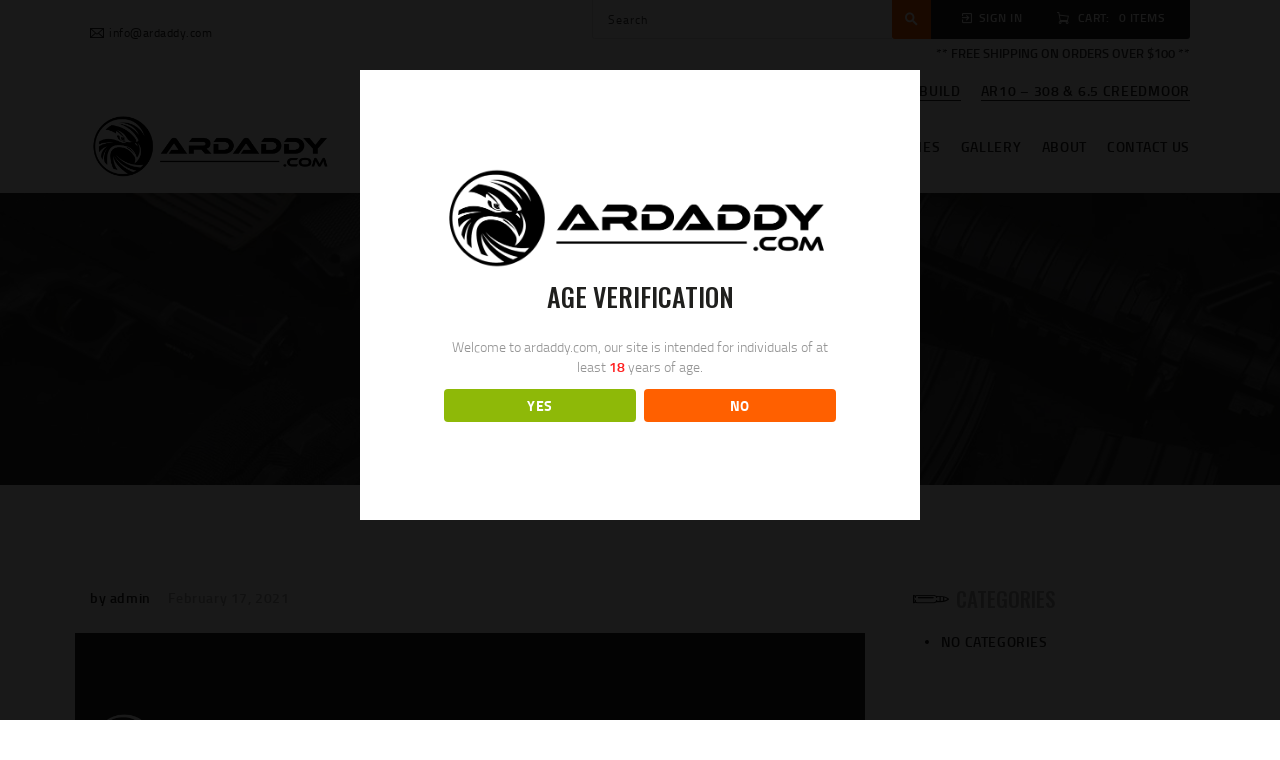

--- FILE ---
content_type: text/html; charset=UTF-8
request_url: https://ardaddy.com/layouts/footer-informed/
body_size: 22408
content:
<!DOCTYPE html>
<html lang="en" class="no-js scheme_default">
<head>
			<meta charset="UTF-8">
		<meta name="viewport" content="width=device-width, initial-scale=1, maximum-scale=1">
		<meta name="format-detection" content="telephone=no">
		<link rel="profile" href="https://gmpg.org/xfn/11">
		<link rel="pingback" href="https://ardaddy.com/xmlrpc.php">
		<meta name='robots' content='index, follow, max-image-preview:large, max-snippet:-1, max-video-preview:-1' />
	<style>img:is([sizes="auto" i], [sizes^="auto," i]) { contain-intrinsic-size: 3000px 1500px }</style>
	
	<!-- This site is optimized with the Yoast SEO plugin v25.6 - https://yoast.com/wordpress/plugins/seo/ -->
	<title>*Footer Informed - ARDADDY</title>
	<link rel="canonical" href="https://ardaddy.com/layouts/footer-informed/" />
	<meta property="og:locale" content="en_US" />
	<meta property="og:type" content="article" />
	<meta property="og:title" content="*Footer Informed - ARDADDY" />
	<meta property="og:url" content="https://ardaddy.com/layouts/footer-informed/" />
	<meta property="og:site_name" content="ARDADDY" />
	<meta property="article:modified_time" content="2021-08-11T17:28:31+00:00" />
	<meta name="twitter:card" content="summary_large_image" />
	<meta name="twitter:label1" content="Est. reading time" />
	<meta name="twitter:data1" content="3 minutes" />
	<script type="application/ld+json" class="yoast-schema-graph">{"@context":"https://schema.org","@graph":[{"@type":"WebPage","@id":"https://ardaddy.com/layouts/footer-informed/","url":"https://ardaddy.com/layouts/footer-informed/","name":"*Footer Informed - ARDADDY","isPartOf":{"@id":"https://ardaddy.com/#website"},"datePublished":"2021-02-17T01:02:10+00:00","dateModified":"2021-08-11T17:28:31+00:00","breadcrumb":{"@id":"https://ardaddy.com/layouts/footer-informed/#breadcrumb"},"inLanguage":"en","potentialAction":[{"@type":"ReadAction","target":["https://ardaddy.com/layouts/footer-informed/"]}]},{"@type":"BreadcrumbList","@id":"https://ardaddy.com/layouts/footer-informed/#breadcrumb","itemListElement":[{"@type":"ListItem","position":1,"name":"Home","item":"https://ardaddy.com/"},{"@type":"ListItem","position":2,"name":"*Footer Informed"}]},{"@type":"WebSite","@id":"https://ardaddy.com/#website","url":"https://ardaddy.com/","name":"ARDADDY","description":"Guns Store","potentialAction":[{"@type":"SearchAction","target":{"@type":"EntryPoint","urlTemplate":"https://ardaddy.com/?s={search_term_string}"},"query-input":{"@type":"PropertyValueSpecification","valueRequired":true,"valueName":"search_term_string"}}],"inLanguage":"en"}]}</script>
	<!-- / Yoast SEO plugin. -->


<link rel='dns-prefetch' href='//fonts.googleapis.com' />
<link rel="alternate" type="application/rss+xml" title="ARDADDY &raquo; Feed" href="https://ardaddy.com/feed/" />
<link rel="alternate" type="application/rss+xml" title="ARDADDY &raquo; Comments Feed" href="https://ardaddy.com/comments/feed/" />
<meta property="og:url" content="https://ardaddy.com/layouts/footer-informed/ "/>
			<meta property="og:title" content="*Footer Informed" />
			<meta property="og:description" content="" />  
			<meta property="og:type" content="article" /><script type="text/javascript">
/* <![CDATA[ */
window._wpemojiSettings = {"baseUrl":"https:\/\/s.w.org\/images\/core\/emoji\/16.0.1\/72x72\/","ext":".png","svgUrl":"https:\/\/s.w.org\/images\/core\/emoji\/16.0.1\/svg\/","svgExt":".svg","source":{"wpemoji":"https:\/\/ardaddy.com\/wp-includes\/js\/wp-emoji.js?ver=6.8.3","twemoji":"https:\/\/ardaddy.com\/wp-includes\/js\/twemoji.js?ver=6.8.3"}};
/**
 * @output wp-includes/js/wp-emoji-loader.js
 */

/**
 * Emoji Settings as exported in PHP via _print_emoji_detection_script().
 * @typedef WPEmojiSettings
 * @type {object}
 * @property {?object} source
 * @property {?string} source.concatemoji
 * @property {?string} source.twemoji
 * @property {?string} source.wpemoji
 * @property {?boolean} DOMReady
 * @property {?Function} readyCallback
 */

/**
 * Support tests.
 * @typedef SupportTests
 * @type {object}
 * @property {?boolean} flag
 * @property {?boolean} emoji
 */

/**
 * IIFE to detect emoji support and load Twemoji if needed.
 *
 * @param {Window} window
 * @param {Document} document
 * @param {WPEmojiSettings} settings
 */
( function wpEmojiLoader( window, document, settings ) {
	if ( typeof Promise === 'undefined' ) {
		return;
	}

	var sessionStorageKey = 'wpEmojiSettingsSupports';
	var tests = [ 'flag', 'emoji' ];

	/**
	 * Checks whether the browser supports offloading to a Worker.
	 *
	 * @since 6.3.0
	 *
	 * @private
	 *
	 * @returns {boolean}
	 */
	function supportsWorkerOffloading() {
		return (
			typeof Worker !== 'undefined' &&
			typeof OffscreenCanvas !== 'undefined' &&
			typeof URL !== 'undefined' &&
			URL.createObjectURL &&
			typeof Blob !== 'undefined'
		);
	}

	/**
	 * @typedef SessionSupportTests
	 * @type {object}
	 * @property {number} timestamp
	 * @property {SupportTests} supportTests
	 */

	/**
	 * Get support tests from session.
	 *
	 * @since 6.3.0
	 *
	 * @private
	 *
	 * @returns {?SupportTests} Support tests, or null if not set or older than 1 week.
	 */
	function getSessionSupportTests() {
		try {
			/** @type {SessionSupportTests} */
			var item = JSON.parse(
				sessionStorage.getItem( sessionStorageKey )
			);
			if (
				typeof item === 'object' &&
				typeof item.timestamp === 'number' &&
				new Date().valueOf() < item.timestamp + 604800 && // Note: Number is a week in seconds.
				typeof item.supportTests === 'object'
			) {
				return item.supportTests;
			}
		} catch ( e ) {}
		return null;
	}

	/**
	 * Persist the supports in session storage.
	 *
	 * @since 6.3.0
	 *
	 * @private
	 *
	 * @param {SupportTests} supportTests Support tests.
	 */
	function setSessionSupportTests( supportTests ) {
		try {
			/** @type {SessionSupportTests} */
			var item = {
				supportTests: supportTests,
				timestamp: new Date().valueOf()
			};

			sessionStorage.setItem(
				sessionStorageKey,
				JSON.stringify( item )
			);
		} catch ( e ) {}
	}

	/**
	 * Checks if two sets of Emoji characters render the same visually.
	 *
	 * This is used to determine if the browser is rendering an emoji with multiple data points
	 * correctly. set1 is the emoji in the correct form, using a zero-width joiner. set2 is the emoji
	 * in the incorrect form, using a zero-width space. If the two sets render the same, then the browser
	 * does not support the emoji correctly.
	 *
	 * This function may be serialized to run in a Worker. Therefore, it cannot refer to variables from the containing
	 * scope. Everything must be passed by parameters.
	 *
	 * @since 4.9.0
	 *
	 * @private
	 *
	 * @param {CanvasRenderingContext2D} context 2D Context.
	 * @param {string} set1 Set of Emoji to test.
	 * @param {string} set2 Set of Emoji to test.
	 *
	 * @return {boolean} True if the two sets render the same.
	 */
	function emojiSetsRenderIdentically( context, set1, set2 ) {
		// Cleanup from previous test.
		context.clearRect( 0, 0, context.canvas.width, context.canvas.height );
		context.fillText( set1, 0, 0 );
		var rendered1 = new Uint32Array(
			context.getImageData(
				0,
				0,
				context.canvas.width,
				context.canvas.height
			).data
		);

		// Cleanup from previous test.
		context.clearRect( 0, 0, context.canvas.width, context.canvas.height );
		context.fillText( set2, 0, 0 );
		var rendered2 = new Uint32Array(
			context.getImageData(
				0,
				0,
				context.canvas.width,
				context.canvas.height
			).data
		);

		return rendered1.every( function ( rendered2Data, index ) {
			return rendered2Data === rendered2[ index ];
		} );
	}

	/**
	 * Checks if the center point of a single emoji is empty.
	 *
	 * This is used to determine if the browser is rendering an emoji with a single data point
	 * correctly. The center point of an incorrectly rendered emoji will be empty. A correctly
	 * rendered emoji will have a non-zero value at the center point.
	 *
	 * This function may be serialized to run in a Worker. Therefore, it cannot refer to variables from the containing
	 * scope. Everything must be passed by parameters.
	 *
	 * @since 6.8.2
	 *
	 * @private
	 *
	 * @param {CanvasRenderingContext2D} context 2D Context.
	 * @param {string} emoji Emoji to test.
	 *
	 * @return {boolean} True if the center point is empty.
	 */
	function emojiRendersEmptyCenterPoint( context, emoji ) {
		// Cleanup from previous test.
		context.clearRect( 0, 0, context.canvas.width, context.canvas.height );
		context.fillText( emoji, 0, 0 );

		// Test if the center point (16, 16) is empty (0,0,0,0).
		var centerPoint = context.getImageData(16, 16, 1, 1);
		for ( var i = 0; i < centerPoint.data.length; i++ ) {
			if ( centerPoint.data[ i ] !== 0 ) {
				// Stop checking the moment it's known not to be empty.
				return false;
			}
		}

		return true;
	}

	/**
	 * Determines if the browser properly renders Emoji that Twemoji can supplement.
	 *
	 * This function may be serialized to run in a Worker. Therefore, it cannot refer to variables from the containing
	 * scope. Everything must be passed by parameters.
	 *
	 * @since 4.2.0
	 *
	 * @private
	 *
	 * @param {CanvasRenderingContext2D} context 2D Context.
	 * @param {string} type Whether to test for support of "flag" or "emoji".
	 * @param {Function} emojiSetsRenderIdentically Reference to emojiSetsRenderIdentically function, needed due to minification.
	 * @param {Function} emojiRendersEmptyCenterPoint Reference to emojiRendersEmptyCenterPoint function, needed due to minification.
	 *
	 * @return {boolean} True if the browser can render emoji, false if it cannot.
	 */
	function browserSupportsEmoji( context, type, emojiSetsRenderIdentically, emojiRendersEmptyCenterPoint ) {
		var isIdentical;

		switch ( type ) {
			case 'flag':
				/*
				 * Test for Transgender flag compatibility. Added in Unicode 13.
				 *
				 * To test for support, we try to render it, and compare the rendering to how it would look if
				 * the browser doesn't render it correctly (white flag emoji + transgender symbol).
				 */
				isIdentical = emojiSetsRenderIdentically(
					context,
					'\uD83C\uDFF3\uFE0F\u200D\u26A7\uFE0F', // as a zero-width joiner sequence
					'\uD83C\uDFF3\uFE0F\u200B\u26A7\uFE0F' // separated by a zero-width space
				);

				if ( isIdentical ) {
					return false;
				}

				/*
				 * Test for Sark flag compatibility. This is the least supported of the letter locale flags,
				 * so gives us an easy test for full support.
				 *
				 * To test for support, we try to render it, and compare the rendering to how it would look if
				 * the browser doesn't render it correctly ([C] + [Q]).
				 */
				isIdentical = emojiSetsRenderIdentically(
					context,
					'\uD83C\uDDE8\uD83C\uDDF6', // as the sequence of two code points
					'\uD83C\uDDE8\u200B\uD83C\uDDF6' // as the two code points separated by a zero-width space
				);

				if ( isIdentical ) {
					return false;
				}

				/*
				 * Test for English flag compatibility. England is a country in the United Kingdom, it
				 * does not have a two letter locale code but rather a five letter sub-division code.
				 *
				 * To test for support, we try to render it, and compare the rendering to how it would look if
				 * the browser doesn't render it correctly (black flag emoji + [G] + [B] + [E] + [N] + [G]).
				 */
				isIdentical = emojiSetsRenderIdentically(
					context,
					// as the flag sequence
					'\uD83C\uDFF4\uDB40\uDC67\uDB40\uDC62\uDB40\uDC65\uDB40\uDC6E\uDB40\uDC67\uDB40\uDC7F',
					// with each code point separated by a zero-width space
					'\uD83C\uDFF4\u200B\uDB40\uDC67\u200B\uDB40\uDC62\u200B\uDB40\uDC65\u200B\uDB40\uDC6E\u200B\uDB40\uDC67\u200B\uDB40\uDC7F'
				);

				return ! isIdentical;
			case 'emoji':
				/*
				 * Does Emoji 16.0 cause the browser to go splat?
				 *
				 * To test for Emoji 16.0 support, try to render a new emoji: Splatter.
				 *
				 * The splatter emoji is a single code point emoji. Testing for browser support
				 * required testing the center point of the emoji to see if it is empty.
				 *
				 * 0xD83E 0xDEDF (\uD83E\uDEDF) == 🫟 Splatter.
				 *
				 * When updating this test, please ensure that the emoji is either a single code point
				 * or switch to using the emojiSetsRenderIdentically function and testing with a zero-width
				 * joiner vs a zero-width space.
				 */
				var notSupported = emojiRendersEmptyCenterPoint( context, '\uD83E\uDEDF' );
				return ! notSupported;
		}

		return false;
	}

	/**
	 * Checks emoji support tests.
	 *
	 * This function may be serialized to run in a Worker. Therefore, it cannot refer to variables from the containing
	 * scope. Everything must be passed by parameters.
	 *
	 * @since 6.3.0
	 *
	 * @private
	 *
	 * @param {string[]} tests Tests.
	 * @param {Function} browserSupportsEmoji Reference to browserSupportsEmoji function, needed due to minification.
	 * @param {Function} emojiSetsRenderIdentically Reference to emojiSetsRenderIdentically function, needed due to minification.
	 * @param {Function} emojiRendersEmptyCenterPoint Reference to emojiRendersEmptyCenterPoint function, needed due to minification.
	 *
	 * @return {SupportTests} Support tests.
	 */
	function testEmojiSupports( tests, browserSupportsEmoji, emojiSetsRenderIdentically, emojiRendersEmptyCenterPoint ) {
		var canvas;
		if (
			typeof WorkerGlobalScope !== 'undefined' &&
			self instanceof WorkerGlobalScope
		) {
			canvas = new OffscreenCanvas( 300, 150 ); // Dimensions are default for HTMLCanvasElement.
		} else {
			canvas = document.createElement( 'canvas' );
		}

		var context = canvas.getContext( '2d', { willReadFrequently: true } );

		/*
		 * Chrome on OS X added native emoji rendering in M41. Unfortunately,
		 * it doesn't work when the font is bolder than 500 weight. So, we
		 * check for bold rendering support to avoid invisible emoji in Chrome.
		 */
		context.textBaseline = 'top';
		context.font = '600 32px Arial';

		var supports = {};
		tests.forEach( function ( test ) {
			supports[ test ] = browserSupportsEmoji( context, test, emojiSetsRenderIdentically, emojiRendersEmptyCenterPoint );
		} );
		return supports;
	}

	/**
	 * Adds a script to the head of the document.
	 *
	 * @ignore
	 *
	 * @since 4.2.0
	 *
	 * @param {string} src The url where the script is located.
	 *
	 * @return {void}
	 */
	function addScript( src ) {
		var script = document.createElement( 'script' );
		script.src = src;
		script.defer = true;
		document.head.appendChild( script );
	}

	settings.supports = {
		everything: true,
		everythingExceptFlag: true
	};

	// Create a promise for DOMContentLoaded since the worker logic may finish after the event has fired.
	var domReadyPromise = new Promise( function ( resolve ) {
		document.addEventListener( 'DOMContentLoaded', resolve, {
			once: true
		} );
	} );

	// Obtain the emoji support from the browser, asynchronously when possible.
	new Promise( function ( resolve ) {
		var supportTests = getSessionSupportTests();
		if ( supportTests ) {
			resolve( supportTests );
			return;
		}

		if ( supportsWorkerOffloading() ) {
			try {
				// Note that the functions are being passed as arguments due to minification.
				var workerScript =
					'postMessage(' +
					testEmojiSupports.toString() +
					'(' +
					[
						JSON.stringify( tests ),
						browserSupportsEmoji.toString(),
						emojiSetsRenderIdentically.toString(),
						emojiRendersEmptyCenterPoint.toString()
					].join( ',' ) +
					'));';
				var blob = new Blob( [ workerScript ], {
					type: 'text/javascript'
				} );
				var worker = new Worker( URL.createObjectURL( blob ), { name: 'wpTestEmojiSupports' } );
				worker.onmessage = function ( event ) {
					supportTests = event.data;
					setSessionSupportTests( supportTests );
					worker.terminate();
					resolve( supportTests );
				};
				return;
			} catch ( e ) {}
		}

		supportTests = testEmojiSupports( tests, browserSupportsEmoji, emojiSetsRenderIdentically, emojiRendersEmptyCenterPoint );
		setSessionSupportTests( supportTests );
		resolve( supportTests );
	} )
		// Once the browser emoji support has been obtained from the session, finalize the settings.
		.then( function ( supportTests ) {
			/*
			 * Tests the browser support for flag emojis and other emojis, and adjusts the
			 * support settings accordingly.
			 */
			for ( var test in supportTests ) {
				settings.supports[ test ] = supportTests[ test ];

				settings.supports.everything =
					settings.supports.everything && settings.supports[ test ];

				if ( 'flag' !== test ) {
					settings.supports.everythingExceptFlag =
						settings.supports.everythingExceptFlag &&
						settings.supports[ test ];
				}
			}

			settings.supports.everythingExceptFlag =
				settings.supports.everythingExceptFlag &&
				! settings.supports.flag;

			// Sets DOMReady to false and assigns a ready function to settings.
			settings.DOMReady = false;
			settings.readyCallback = function () {
				settings.DOMReady = true;
			};
		} )
		.then( function () {
			return domReadyPromise;
		} )
		.then( function () {
			// When the browser can not render everything we need to load a polyfill.
			if ( ! settings.supports.everything ) {
				settings.readyCallback();

				var src = settings.source || {};

				if ( src.concatemoji ) {
					addScript( src.concatemoji );
				} else if ( src.wpemoji && src.twemoji ) {
					addScript( src.twemoji );
					addScript( src.wpemoji );
				}
			}
		} );
} )( window, document, window._wpemojiSettings );

/* ]]> */
</script>
<link property="stylesheet" rel='stylesheet' id='sbi_styles-css' href='https://ardaddy.com/wp-content/plugins/instagram-feed/css/sbi-styles.css?ver=6.9.1' type='text/css' media='all' />
<style id='wp-emoji-styles-inline-css' type='text/css'>

	img.wp-smiley, img.emoji {
		display: inline !important;
		border: none !important;
		box-shadow: none !important;
		height: 1em !important;
		width: 1em !important;
		margin: 0 0.07em !important;
		vertical-align: -0.1em !important;
		background: none !important;
		padding: 0 !important;
	}
</style>
<link property="stylesheet" rel='stylesheet' id='wp-block-library-css' href='https://ardaddy.com/wp-includes/css/dist/block-library/style.css?ver=6.8.3' type='text/css' media='all' />
<style id='classic-theme-styles-inline-css' type='text/css'>
/**
 * These rules are needed for backwards compatibility.
 * They should match the button element rules in the base theme.json file.
 */
.wp-block-button__link {
	color: #ffffff;
	background-color: #32373c;
	border-radius: 9999px; /* 100% causes an oval, but any explicit but really high value retains the pill shape. */

	/* This needs a low specificity so it won't override the rules from the button element if defined in theme.json. */
	box-shadow: none;
	text-decoration: none;

	/* The extra 2px are added to size solids the same as the outline versions.*/
	padding: calc(0.667em + 2px) calc(1.333em + 2px);

	font-size: 1.125em;
}

.wp-block-file__button {
	background: #32373c;
	color: #ffffff;
	text-decoration: none;
}

</style>
<style id='global-styles-inline-css' type='text/css'>
:root{--wp--preset--aspect-ratio--square: 1;--wp--preset--aspect-ratio--4-3: 4/3;--wp--preset--aspect-ratio--3-4: 3/4;--wp--preset--aspect-ratio--3-2: 3/2;--wp--preset--aspect-ratio--2-3: 2/3;--wp--preset--aspect-ratio--16-9: 16/9;--wp--preset--aspect-ratio--9-16: 9/16;--wp--preset--color--black: #000000;--wp--preset--color--cyan-bluish-gray: #abb8c3;--wp--preset--color--white: #ffffff;--wp--preset--color--pale-pink: #f78da7;--wp--preset--color--vivid-red: #cf2e2e;--wp--preset--color--luminous-vivid-orange: #ff6900;--wp--preset--color--luminous-vivid-amber: #fcb900;--wp--preset--color--light-green-cyan: #7bdcb5;--wp--preset--color--vivid-green-cyan: #00d084;--wp--preset--color--pale-cyan-blue: #8ed1fc;--wp--preset--color--vivid-cyan-blue: #0693e3;--wp--preset--color--vivid-purple: #9b51e0;--wp--preset--gradient--vivid-cyan-blue-to-vivid-purple: linear-gradient(135deg,rgba(6,147,227,1) 0%,rgb(155,81,224) 100%);--wp--preset--gradient--light-green-cyan-to-vivid-green-cyan: linear-gradient(135deg,rgb(122,220,180) 0%,rgb(0,208,130) 100%);--wp--preset--gradient--luminous-vivid-amber-to-luminous-vivid-orange: linear-gradient(135deg,rgba(252,185,0,1) 0%,rgba(255,105,0,1) 100%);--wp--preset--gradient--luminous-vivid-orange-to-vivid-red: linear-gradient(135deg,rgba(255,105,0,1) 0%,rgb(207,46,46) 100%);--wp--preset--gradient--very-light-gray-to-cyan-bluish-gray: linear-gradient(135deg,rgb(238,238,238) 0%,rgb(169,184,195) 100%);--wp--preset--gradient--cool-to-warm-spectrum: linear-gradient(135deg,rgb(74,234,220) 0%,rgb(151,120,209) 20%,rgb(207,42,186) 40%,rgb(238,44,130) 60%,rgb(251,105,98) 80%,rgb(254,248,76) 100%);--wp--preset--gradient--blush-light-purple: linear-gradient(135deg,rgb(255,206,236) 0%,rgb(152,150,240) 100%);--wp--preset--gradient--blush-bordeaux: linear-gradient(135deg,rgb(254,205,165) 0%,rgb(254,45,45) 50%,rgb(107,0,62) 100%);--wp--preset--gradient--luminous-dusk: linear-gradient(135deg,rgb(255,203,112) 0%,rgb(199,81,192) 50%,rgb(65,88,208) 100%);--wp--preset--gradient--pale-ocean: linear-gradient(135deg,rgb(255,245,203) 0%,rgb(182,227,212) 50%,rgb(51,167,181) 100%);--wp--preset--gradient--electric-grass: linear-gradient(135deg,rgb(202,248,128) 0%,rgb(113,206,126) 100%);--wp--preset--gradient--midnight: linear-gradient(135deg,rgb(2,3,129) 0%,rgb(40,116,252) 100%);--wp--preset--font-size--small: 13px;--wp--preset--font-size--medium: 20px;--wp--preset--font-size--large: 36px;--wp--preset--font-size--x-large: 42px;--wp--preset--spacing--20: 0.44rem;--wp--preset--spacing--30: 0.67rem;--wp--preset--spacing--40: 1rem;--wp--preset--spacing--50: 1.5rem;--wp--preset--spacing--60: 2.25rem;--wp--preset--spacing--70: 3.38rem;--wp--preset--spacing--80: 5.06rem;--wp--preset--shadow--natural: 6px 6px 9px rgba(0, 0, 0, 0.2);--wp--preset--shadow--deep: 12px 12px 50px rgba(0, 0, 0, 0.4);--wp--preset--shadow--sharp: 6px 6px 0px rgba(0, 0, 0, 0.2);--wp--preset--shadow--outlined: 6px 6px 0px -3px rgba(255, 255, 255, 1), 6px 6px rgba(0, 0, 0, 1);--wp--preset--shadow--crisp: 6px 6px 0px rgba(0, 0, 0, 1);}:where(.is-layout-flex){gap: 0.5em;}:where(.is-layout-grid){gap: 0.5em;}body .is-layout-flex{display: flex;}.is-layout-flex{flex-wrap: wrap;align-items: center;}.is-layout-flex > :is(*, div){margin: 0;}body .is-layout-grid{display: grid;}.is-layout-grid > :is(*, div){margin: 0;}:where(.wp-block-columns.is-layout-flex){gap: 2em;}:where(.wp-block-columns.is-layout-grid){gap: 2em;}:where(.wp-block-post-template.is-layout-flex){gap: 1.25em;}:where(.wp-block-post-template.is-layout-grid){gap: 1.25em;}.has-black-color{color: var(--wp--preset--color--black) !important;}.has-cyan-bluish-gray-color{color: var(--wp--preset--color--cyan-bluish-gray) !important;}.has-white-color{color: var(--wp--preset--color--white) !important;}.has-pale-pink-color{color: var(--wp--preset--color--pale-pink) !important;}.has-vivid-red-color{color: var(--wp--preset--color--vivid-red) !important;}.has-luminous-vivid-orange-color{color: var(--wp--preset--color--luminous-vivid-orange) !important;}.has-luminous-vivid-amber-color{color: var(--wp--preset--color--luminous-vivid-amber) !important;}.has-light-green-cyan-color{color: var(--wp--preset--color--light-green-cyan) !important;}.has-vivid-green-cyan-color{color: var(--wp--preset--color--vivid-green-cyan) !important;}.has-pale-cyan-blue-color{color: var(--wp--preset--color--pale-cyan-blue) !important;}.has-vivid-cyan-blue-color{color: var(--wp--preset--color--vivid-cyan-blue) !important;}.has-vivid-purple-color{color: var(--wp--preset--color--vivid-purple) !important;}.has-black-background-color{background-color: var(--wp--preset--color--black) !important;}.has-cyan-bluish-gray-background-color{background-color: var(--wp--preset--color--cyan-bluish-gray) !important;}.has-white-background-color{background-color: var(--wp--preset--color--white) !important;}.has-pale-pink-background-color{background-color: var(--wp--preset--color--pale-pink) !important;}.has-vivid-red-background-color{background-color: var(--wp--preset--color--vivid-red) !important;}.has-luminous-vivid-orange-background-color{background-color: var(--wp--preset--color--luminous-vivid-orange) !important;}.has-luminous-vivid-amber-background-color{background-color: var(--wp--preset--color--luminous-vivid-amber) !important;}.has-light-green-cyan-background-color{background-color: var(--wp--preset--color--light-green-cyan) !important;}.has-vivid-green-cyan-background-color{background-color: var(--wp--preset--color--vivid-green-cyan) !important;}.has-pale-cyan-blue-background-color{background-color: var(--wp--preset--color--pale-cyan-blue) !important;}.has-vivid-cyan-blue-background-color{background-color: var(--wp--preset--color--vivid-cyan-blue) !important;}.has-vivid-purple-background-color{background-color: var(--wp--preset--color--vivid-purple) !important;}.has-black-border-color{border-color: var(--wp--preset--color--black) !important;}.has-cyan-bluish-gray-border-color{border-color: var(--wp--preset--color--cyan-bluish-gray) !important;}.has-white-border-color{border-color: var(--wp--preset--color--white) !important;}.has-pale-pink-border-color{border-color: var(--wp--preset--color--pale-pink) !important;}.has-vivid-red-border-color{border-color: var(--wp--preset--color--vivid-red) !important;}.has-luminous-vivid-orange-border-color{border-color: var(--wp--preset--color--luminous-vivid-orange) !important;}.has-luminous-vivid-amber-border-color{border-color: var(--wp--preset--color--luminous-vivid-amber) !important;}.has-light-green-cyan-border-color{border-color: var(--wp--preset--color--light-green-cyan) !important;}.has-vivid-green-cyan-border-color{border-color: var(--wp--preset--color--vivid-green-cyan) !important;}.has-pale-cyan-blue-border-color{border-color: var(--wp--preset--color--pale-cyan-blue) !important;}.has-vivid-cyan-blue-border-color{border-color: var(--wp--preset--color--vivid-cyan-blue) !important;}.has-vivid-purple-border-color{border-color: var(--wp--preset--color--vivid-purple) !important;}.has-vivid-cyan-blue-to-vivid-purple-gradient-background{background: var(--wp--preset--gradient--vivid-cyan-blue-to-vivid-purple) !important;}.has-light-green-cyan-to-vivid-green-cyan-gradient-background{background: var(--wp--preset--gradient--light-green-cyan-to-vivid-green-cyan) !important;}.has-luminous-vivid-amber-to-luminous-vivid-orange-gradient-background{background: var(--wp--preset--gradient--luminous-vivid-amber-to-luminous-vivid-orange) !important;}.has-luminous-vivid-orange-to-vivid-red-gradient-background{background: var(--wp--preset--gradient--luminous-vivid-orange-to-vivid-red) !important;}.has-very-light-gray-to-cyan-bluish-gray-gradient-background{background: var(--wp--preset--gradient--very-light-gray-to-cyan-bluish-gray) !important;}.has-cool-to-warm-spectrum-gradient-background{background: var(--wp--preset--gradient--cool-to-warm-spectrum) !important;}.has-blush-light-purple-gradient-background{background: var(--wp--preset--gradient--blush-light-purple) !important;}.has-blush-bordeaux-gradient-background{background: var(--wp--preset--gradient--blush-bordeaux) !important;}.has-luminous-dusk-gradient-background{background: var(--wp--preset--gradient--luminous-dusk) !important;}.has-pale-ocean-gradient-background{background: var(--wp--preset--gradient--pale-ocean) !important;}.has-electric-grass-gradient-background{background: var(--wp--preset--gradient--electric-grass) !important;}.has-midnight-gradient-background{background: var(--wp--preset--gradient--midnight) !important;}.has-small-font-size{font-size: var(--wp--preset--font-size--small) !important;}.has-medium-font-size{font-size: var(--wp--preset--font-size--medium) !important;}.has-large-font-size{font-size: var(--wp--preset--font-size--large) !important;}.has-x-large-font-size{font-size: var(--wp--preset--font-size--x-large) !important;}
:where(.wp-block-post-template.is-layout-flex){gap: 1.25em;}:where(.wp-block-post-template.is-layout-grid){gap: 1.25em;}
:where(.wp-block-columns.is-layout-flex){gap: 2em;}:where(.wp-block-columns.is-layout-grid){gap: 2em;}
:root :where(.wp-block-pullquote){font-size: 1.5em;line-height: 1.6;}
</style>
<link property="stylesheet" rel='stylesheet' id='contact-form-7-css' href='https://ardaddy.com/wp-content/plugins/contact-form-7/includes/css/styles.css?ver=6.1.1' type='text/css' media='all' />
<link property="stylesheet" rel='stylesheet' id='dispensary-age-verification-css' href='https://ardaddy.com/wp-content/plugins/dispensary-age-verification/public/css/dispensary-age-verification-public.min.css?ver=2.9.3' type='text/css' media='all' />
<link property="stylesheet" rel='stylesheet' id='essential-grid-plugin-settings-css' href='https://ardaddy.com/wp-content/plugins/essential-grid/public/assets/css/settings.css?ver=2.3.2' type='text/css' media='all' />
<link property="stylesheet" rel='stylesheet' id='tp-open-sans-css' href='https://fonts.googleapis.com/css?family=Open+Sans%3A300%2C400%2C600%2C700%2C800&#038;ver=6.8.3' type='text/css' media='all' />
<link property="stylesheet" rel='stylesheet' id='tp-raleway-css' href='https://fonts.googleapis.com/css?family=Raleway%3A100%2C200%2C300%2C400%2C500%2C600%2C700%2C800%2C900&#038;ver=6.8.3' type='text/css' media='all' />
<link property="stylesheet" rel='stylesheet' id='tp-droid-serif-css' href='https://fonts.googleapis.com/css?family=Droid+Serif%3A400%2C700&#038;ver=6.8.3' type='text/css' media='all' />
<link property="stylesheet" rel='stylesheet' id='tp-fontello-css' href='https://ardaddy.com/wp-content/plugins/essential-grid/public/assets/font/fontello/css/fontello.css?ver=2.3.2' type='text/css' media='all' />
<link property="stylesheet" rel='stylesheet' id='rs-plugin-settings-css' href='https://ardaddy.com/wp-content/plugins/revslider/public/assets/css/settings.css?ver=5.4.8.2' type='text/css' media='all' />
<style id='rs-plugin-settings-inline-css' type='text/css'>
#rs-demo-id {}
</style>
<link property="stylesheet" rel='stylesheet' id='trx_addons-icons-css' href='https://ardaddy.com/wp-content/plugins/trx_addons/css/font-icons/css/trx_addons_icons-embedded.css' type='text/css' media='all' />
<link property="stylesheet" rel='stylesheet' id='swiperslider-css' href='https://ardaddy.com/wp-content/plugins/trx_addons/js/swiper/swiper.min.css' type='text/css' media='all' />
<link property="stylesheet" rel='stylesheet' id='magnific-popup-css' href='https://ardaddy.com/wp-content/plugins/trx_addons/js/magnific/magnific-popup.min.css' type='text/css' media='all' />
<link property="stylesheet" rel='stylesheet' id='trx_addons-css' href='https://ardaddy.com/wp-content/plugins/trx_addons/css/trx_addons.css' type='text/css' media='all' />
<link property="stylesheet" rel='stylesheet' id='trx_addons-animation-css' href='https://ardaddy.com/wp-content/plugins/trx_addons/css/trx_addons.animation.css' type='text/css' media='all' />
<link property="stylesheet" rel='stylesheet' id='woocommerce-layout-css' href='https://ardaddy.com/wp-content/plugins/woocommerce/assets/css/woocommerce-layout.css?ver=10.0.4' type='text/css' media='all' />
<link property="stylesheet" rel='stylesheet' id='woocommerce-smallscreen-css' href='https://ardaddy.com/wp-content/plugins/woocommerce/assets/css/woocommerce-smallscreen.css?ver=10.0.4' type='text/css' media='only screen and (max-width: 768px)' />
<link property="stylesheet" rel='stylesheet' id='woocommerce-general-css' href='https://ardaddy.com/wp-content/plugins/woocommerce/assets/css/woocommerce.css?ver=10.0.4' type='text/css' media='all' />
<style id='woocommerce-inline-inline-css' type='text/css'>
.woocommerce form .form-row .required { visibility: visible; }
</style>
<link property="stylesheet" rel='stylesheet' id='brands-styles-css' href='https://ardaddy.com/wp-content/plugins/woocommerce/assets/css/brands.css?ver=10.0.4' type='text/css' media='all' />
<link property="stylesheet" rel='stylesheet' id='js_composer_front-css' href='https://ardaddy.com/wp-content/plugins/js_composer/assets/css/js_composer.min.css?ver=5.7' type='text/css' media='all' />
<link property="stylesheet" rel='stylesheet' id='honor-font-Titillium-Web-css' href='https://ardaddy.com/wp-content/themes/ardaddy/css/font-face/Titillium-Web/stylesheet.css' type='text/css' media='all' />
<link property="stylesheet" rel='stylesheet' id='honor-font-google_fonts-css' href='https://fonts.googleapis.com/css?family=Oswald:400,400italic,500,500italic,700,700italic&#038;subset=latin,latin-ext' type='text/css' media='all' />
<link property="stylesheet" rel='stylesheet' id='honor-icons-css' href='https://ardaddy.com/wp-content/themes/ardaddy/css/font-icons/css/fontello-embedded.css' type='text/css' media='all' />
<link property="stylesheet" rel='stylesheet' id='honor-main-css' href='https://ardaddy.com/wp-content/themes/ardaddy/style.css' type='text/css' media='all' />
<link property="stylesheet" rel='stylesheet' id='honor-colors-css' href='https://ardaddy.com/wp-content/themes/ardaddy/css/__colors.css' type='text/css' media='all' />
<link property="stylesheet" rel='stylesheet' id='mediaelement-css' href='https://ardaddy.com/wp-includes/js/mediaelement/mediaelementplayer-legacy.min.css?ver=4.2.17' type='text/css' media='all' />
<link property="stylesheet" rel='stylesheet' id='wp-mediaelement-css' href='https://ardaddy.com/wp-includes/js/mediaelement/wp-mediaelement.css?ver=6.8.3' type='text/css' media='all' />
<link property="stylesheet" rel='stylesheet' id='honor-child-css' href='https://ardaddy.com/wp-content/themes/ardaddy-child/style.css' type='text/css' media='all' />
<link property="stylesheet" rel='stylesheet' id='trx_addons-responsive-css' href='https://ardaddy.com/wp-content/plugins/trx_addons/css/trx_addons.responsive.css' type='text/css' media='all' />
<link property="stylesheet" rel='stylesheet' id='honor-responsive-css' href='https://ardaddy.com/wp-content/themes/ardaddy/css/responsive.css' type='text/css' media='all' />
<script>if (document.location.protocol != "https:") { document.location = document.URL.replace(/^http:/i, "https:"); }</script><script type="text/javascript" src="https://ardaddy.com/wp-includes/js/jquery/jquery.js?ver=3.7.1" id="jquery-core-js"></script>
<script type="text/javascript" src="https://ardaddy.com/wp-includes/js/jquery/jquery-migrate.js?ver=3.4.1" id="jquery-migrate-js"></script>
<script type="text/javascript" src="https://ardaddy.com/wp-content/plugins/dispensary-age-verification/public/js/js.cookie.js?ver=2.9.3" id="age-verification-cookie-js"></script>
<script type="text/javascript" id="dispensary-age-verification-js-extra">
/* <![CDATA[ */
var object_name = {"bgImage":"","minAge":"18","imgLogo":"https:\/\/ardaddy.com\/wp-content\/uploads\/2021\/02\/ARDADDYNEW_Black.png","logoWidth":"1800","logoHeight":"463","title":"Age Verification","copy":"Welcome to ardaddy.com, our site is intended for individuals of at least [age] years of age.\n","btnYes":"YES","btnNo":"NO","successTitle":"Success!","successText":"You are now being redirected back to the site ...","successMessage":"","failTitle":"Sorry!","failText":"You are not old enough to view the site ...","messageTime":"","redirectOnFail":"","beforeContent":"","afterContent":""};
/* ]]> */
</script>
<script type="text/javascript" src="https://ardaddy.com/wp-content/plugins/dispensary-age-verification/public/js/dispensary-age-verification-public.js?ver=2.9.3" id="dispensary-age-verification-js"></script>
<script type="text/javascript" src="https://ardaddy.com/wp-content/plugins/essential-grid/public/assets/js/jquery.esgbox.min.js?ver=2.3.2" id="themepunchboxext-js"></script>
<script type="text/javascript" src="https://ardaddy.com/wp-content/plugins/essential-grid/public/assets/js/jquery.themepunch.tools.min.js?ver=2.3.2" id="tp-tools-js"></script>
<script type="text/javascript" src="https://ardaddy.com/wp-content/plugins/revslider/public/assets/js/jquery.themepunch.revolution.min.js?ver=5.4.8.2" id="revmin-js"></script>
<script type="text/javascript" src="https://ardaddy.com/wp-content/plugins/woocommerce/assets/js/jquery-blockui/jquery.blockUI.js?ver=2.7.0-wc.10.0.4" id="jquery-blockui-js" data-wp-strategy="defer"></script>
<script type="text/javascript" id="wc-add-to-cart-js-extra">
/* <![CDATA[ */
var wc_add_to_cart_params = {"ajax_url":"\/wp-admin\/admin-ajax.php","wc_ajax_url":"\/?wc-ajax=%%endpoint%%","i18n_view_cart":"View cart","cart_url":"https:\/\/ardaddy.com\/cart\/","is_cart":"","cart_redirect_after_add":"no"};
/* ]]> */
</script>
<script type="text/javascript" src="https://ardaddy.com/wp-content/plugins/woocommerce/assets/js/frontend/add-to-cart.js?ver=10.0.4" id="wc-add-to-cart-js" data-wp-strategy="defer"></script>
<script type="text/javascript" src="https://ardaddy.com/wp-content/plugins/woocommerce/assets/js/js-cookie/js.cookie.js?ver=2.1.4-wc.10.0.4" id="js-cookie-js" defer="defer" data-wp-strategy="defer"></script>
<script type="text/javascript" id="woocommerce-js-extra">
/* <![CDATA[ */
var woocommerce_params = {"ajax_url":"\/wp-admin\/admin-ajax.php","wc_ajax_url":"\/?wc-ajax=%%endpoint%%","i18n_password_show":"Show password","i18n_password_hide":"Hide password"};
/* ]]> */
</script>
<script type="text/javascript" src="https://ardaddy.com/wp-content/plugins/woocommerce/assets/js/frontend/woocommerce.js?ver=10.0.4" id="woocommerce-js" defer="defer" data-wp-strategy="defer"></script>
<script type="text/javascript" src="https://ardaddy.com/wp-content/plugins/js_composer/assets/js/vendors/woocommerce-add-to-cart.js?ver=5.7" id="vc_woocommerce-add-to-cart-js-js"></script>
<link rel="https://api.w.org/" href="https://ardaddy.com/wp-json/" /><link rel="EditURI" type="application/rsd+xml" title="RSD" href="https://ardaddy.com/xmlrpc.php?rsd" />
<meta name="generator" content="WordPress 6.8.3" />
<meta name="generator" content="WooCommerce 10.0.4" />
<link rel='shortlink' href='https://ardaddy.com/?p=16' />
<link rel="alternate" title="oEmbed (JSON)" type="application/json+oembed" href="https://ardaddy.com/wp-json/oembed/1.0/embed?url=https%3A%2F%2Fardaddy.com%2Flayouts%2Ffooter-informed%2F" />
<link rel="alternate" title="oEmbed (XML)" type="text/xml+oembed" href="https://ardaddy.com/wp-json/oembed/1.0/embed?url=https%3A%2F%2Fardaddy.com%2Flayouts%2Ffooter-informed%2F&#038;format=xml" />
        <style type="text/css">
        .avwp-av-overlay {
            background-image: url();
            background-repeat: no-repeat;
            background-position: center;
            background-size: cover;
            background-attachment: fixed;
            box-sizing: border-box;
        }
        .avwp-av {
            box-shadow: none;
        }
        </style>
    		<script type="text/javascript">
			var ajaxRevslider;
			
			jQuery(document).ready(function() {
				// CUSTOM AJAX CONTENT LOADING FUNCTION
				ajaxRevslider = function(obj) {
				
					// obj.type : Post Type
					// obj.id : ID of Content to Load
					// obj.aspectratio : The Aspect Ratio of the Container / Media
					// obj.selector : The Container Selector where the Content of Ajax will be injected. It is done via the Essential Grid on Return of Content
					
					var content = "";

					data = {};
					
					data.action = 'revslider_ajax_call_front';
					data.client_action = 'get_slider_html';
					data.token = '6e93b6eb40';
					data.type = obj.type;
					data.id = obj.id;
					data.aspectratio = obj.aspectratio;
					
					// SYNC AJAX REQUEST
					jQuery.ajax({
						type:"post",
						url:"https://ardaddy.com/wp-admin/admin-ajax.php",
						dataType: 'json',
						data:data,
						async:false,
						success: function(ret, textStatus, XMLHttpRequest) {
							if(ret.success == true)
								content = ret.data;								
						},
						error: function(e) {
							console.log(e);
						}
					});
					
					 // FIRST RETURN THE CONTENT WHEN IT IS LOADED !!
					 return content;						 
				};
				
				// CUSTOM AJAX FUNCTION TO REMOVE THE SLIDER
				var ajaxRemoveRevslider = function(obj) {
					return jQuery(obj.selector+" .rev_slider").revkill();
				};

				// EXTEND THE AJAX CONTENT LOADING TYPES WITH TYPE AND FUNCTION
				var extendessential = setInterval(function() {
					if (jQuery.fn.tpessential != undefined) {
						clearInterval(extendessential);
						if(typeof(jQuery.fn.tpessential.defaults) !== 'undefined') {
							jQuery.fn.tpessential.defaults.ajaxTypes.push({type:"revslider",func:ajaxRevslider,killfunc:ajaxRemoveRevslider,openAnimationSpeed:0.3});   
							// type:  Name of the Post to load via Ajax into the Essential Grid Ajax Container
							// func: the Function Name which is Called once the Item with the Post Type has been clicked
							// killfunc: function to kill in case the Ajax Window going to be removed (before Remove function !
							// openAnimationSpeed: how quick the Ajax Content window should be animated (default is 0.3)
						}
					}
				},30);
			});
		</script>
			<noscript><style>.woocommerce-product-gallery{ opacity: 1 !important; }</style></noscript>
	<style type="text/css">.recentcomments a{display:inline !important;padding:0 !important;margin:0 !important;}</style><meta name="generator" content="Powered by WPBakery Page Builder - drag and drop page builder for WordPress."/>
<!--[if lte IE 9]><link rel="stylesheet" type="text/css" href="https://ardaddy.com/wp-content/plugins/js_composer/assets/css/vc_lte_ie9.min.css" media="screen"><![endif]--><meta name="generator" content="Powered by Slider Revolution 5.4.8.2 - responsive, Mobile-Friendly Slider Plugin for WordPress with comfortable drag and drop interface." />
<link rel="icon" href="https://ardaddy.com/wp-content/uploads/2021/02/cropped-android-chrome-512x512-1-32x32.png" sizes="32x32" />
<link rel="icon" href="https://ardaddy.com/wp-content/uploads/2021/02/cropped-android-chrome-512x512-1-192x192.png" sizes="192x192" />
<link rel="apple-touch-icon" href="https://ardaddy.com/wp-content/uploads/2021/02/cropped-android-chrome-512x512-1-180x180.png" />
<meta name="msapplication-TileImage" content="https://ardaddy.com/wp-content/uploads/2021/02/cropped-android-chrome-512x512-1-270x270.png" />
<script type="text/javascript">function setREVStartSize(e){									
						try{ e.c=jQuery(e.c);var i=jQuery(window).width(),t=9999,r=0,n=0,l=0,f=0,s=0,h=0;
							if(e.responsiveLevels&&(jQuery.each(e.responsiveLevels,function(e,f){f>i&&(t=r=f,l=e),i>f&&f>r&&(r=f,n=e)}),t>r&&(l=n)),f=e.gridheight[l]||e.gridheight[0]||e.gridheight,s=e.gridwidth[l]||e.gridwidth[0]||e.gridwidth,h=i/s,h=h>1?1:h,f=Math.round(h*f),"fullscreen"==e.sliderLayout){var u=(e.c.width(),jQuery(window).height());if(void 0!=e.fullScreenOffsetContainer){var c=e.fullScreenOffsetContainer.split(",");if (c) jQuery.each(c,function(e,i){u=jQuery(i).length>0?u-jQuery(i).outerHeight(!0):u}),e.fullScreenOffset.split("%").length>1&&void 0!=e.fullScreenOffset&&e.fullScreenOffset.length>0?u-=jQuery(window).height()*parseInt(e.fullScreenOffset,0)/100:void 0!=e.fullScreenOffset&&e.fullScreenOffset.length>0&&(u-=parseInt(e.fullScreenOffset,0))}f=u}else void 0!=e.minHeight&&f<e.minHeight&&(f=e.minHeight);e.c.closest(".rev_slider_wrapper").css({height:f})					
						}catch(d){console.log("Failure at Presize of Slider:"+d)}						
					};</script>
		<style type="text/css" id="wp-custom-css">
			.new-top-header-menu>ul{
float:right;
}

@media only screen and (min-width: 767px){
.avwp-av{
	min-height:420px;
	min-width: 560px;
	padding:7em 6em;
	top:5em !important;
}
}
.avwp-av h2{
	font-size:26px;
}

.new-top-header-menu>ul>li>a {
    padding: 0em 0;
	border-bottom: 1px solid;
}
.sc_layouts_menu_item_description{
	display: none!important;
}
.woocommerce ul.product_list_widget li dl{
	display: none!important;
}
.woocommerce td.product-name dl.variation .variation-PleasecheckhereagreeingthatallgunsaredonebyhandstylesandcolorvariancesmayvaryYouagreeyourcustomgunisyoursandcannotbereturnedforanystylerelatedproblems{
	display: none!important;
}
.woocommerce td.product-name dl.variation .[base64]{
	display: none!important;
}


.wooc_menu_content .widget.widget_nav_menu ul ul.sub-menu {display:none;}
.menu-wooc-cat-container{
	min-height: 620px;
}
.sc_layouts_menu_item_description{
	display: none!important;
}
.sc_layouts_menu_nav > li > ul ul.submenu_left {
    left: -21.5em;
}
.woocommerce-page div.product div.images_2{
	float: left;
	max-width: 520px;
}
.woocommerce-page div.product div.images_2 img{
	width:520px;
	transition: opacity 2s;
  -webkit-transition: opacity 2s;
  opacity: 0.9;
}
.scheme_default body.woocommerce div.product .price .decimals:before{
    content:"\A";
    width:4px;
    height:4px;
    border-radius:50%;
    background: #ff6000;
    display:inline-block;
}
.scheme_default body.search-results .price .decimals:before{
    content:"\A";
    width:2px;
    height:2px;
    border-radius:50%;
    display:inline-block;
}

.scheme_default body.woocommerce div.product .price ins .decimals:before{
    background: #ff6000;
}
.scheme_default body.search-results .price ins .decimals:before{
    background: #333;
}
.scheme_default body.woocommerce div.product .price del .decimals:before{
    background: #1f1f1d;
}
.scheme_default body.search-results .price del .decimals:before{
    background: #a8a8a8;
}




.sc_layouts_menu_popup .sc_layouts_menu_nav, .sc_layouts_menu_nav > li ul {
    width: 20em;
}
.woocommerce ul.products li.product .price .decimals, .woocommerce-page ul.products li.product .price .decimals {
    font-size: unset;

}
.scheme_default .woocommerce ul.products li.product .woocommerce-loop-product__title{
	min-height:55px;
}
.sc_action_item.with_image{
	filter: invert(10%);
}
.slider_container .slider-slide {
x-webkit-filter: invert(15%);
	xfilter: invert(15%);
}
body.home .slider_container{
	xmax-height: 330px;
}

.sc_layouts_menu_item_description{
  display: none!important;
}
.woocommerce ul.product_list_widget li dl{
  display: none!important;
}
.woocommerce td.product-name dl.variation .variation-PleasecheckhereagreeingthatallgunsaredonebyhandstylesandcolorvariancesmayvaryYouagreeyourcustomgunisyoursandcannotbereturnedforanystylerelatedproblems{
  display: none!important;
}
.woocommerce td.product-name dl.variation .[base64]{
  display: none!important;
}

.vc_custom_1521020403039 {
    background:url('https://www.ardaddy.com/wp-content/uploads/2021/02/welcome_bg-e1614267553223.jpg')!important;
    background-size: cover;
    background-position:center;
}
.scheme_dark .sc_layouts_menu_item_description {
    display:none;
}
.wooc_menu_content.sc_padding_small {
    padding-right: 1em;
}
.sc_action_item_simple.with_image .sc_action_item_description {
    color: #fff;
}
.woocommerce ul.products li.product .price .decimals:before,
.woocommerce-page ul.products li.product .price .decimals:before{
  background: none;
}
span.onsale{ display:none;}
.woocommerce div.product form.cart .variations label.label-tag {
    font-family: "Oswald",sans-serif;
    font-size: 1.5em;
    font-weight: 500;
    font-style: normal;
    line-height: 1.3;
    text-decoration: none;
    text-transform: uppercase;
    margin-top: 3.2em;
    margin-bottom: 0.7em;
		color: #333;
}
.woocommerce div.product form.cart table.thwepo-extra-options.variations td+td{
	padding: 0!important;
  padding-bottom: 30px!important;
}
.woocommerce div.product form.cart table.thwepo-extra-options.variations .x_safety p{
	padding: 0;
	margin: 0;
	color: #ff6000;font-size: 18px;
	font-weight: 600;
}
.x_stock_color_matched, .x_color_matched_freedom{
	margin-bottom: 0;
  line-height: 1.4em;
}
.woocommerce div.product form.cart table.thwepo-extra-options.variations td img{
	display:none;
}
.woocommerce-page div.product div.images, .woocommerce-page div.product div.images img{
	border:0;
}
.woocommerce div.product form.cart .variations tr.sc_agree_checkbox label.label-tag, .woocommerce div.product form.cart .variations tr.sc_agree_checkbox_2 label.label-tag{
	font-size: 1.3em;
  font-weight: 200;
  text-transform: none;
	padding-left: 0.1em;
	padding-left: 0.5em;
}
.woocommerce div.product form.cart .variations tr input[type=checkbox]
{
	-ms-transform: scale(2); /* IE */
  -moz-transform: scale(2); /* FF */
  -webkit-transform: scale(2); /* Safari and Chrome */
  -o-transform: scale(2); /* Opera */
  transform: scale(2);
  padding: 10px;
}
.woocommerce ul.products li.product .post_data_price .button{
	display:none;
}
.sc_icons_item .icon-004-station:before{
	font-size:0!important;
}
.sc_icons .sc_icons_item > div.sc_icon_type_.icon-004-station{
	opacity:1;
	    background: url(https://www.ardaddy.com/wp-content/uploads/2021/03/b65ae9fa321c633eb09fe689dba8b0d5-e1614889547608.jpg);
    background-repeat: no-repeat;
    background-position: center;
    background-size: 70px;
}
#comments_suggestions{
	width:100%;
}
.wooc_menu_content .widget.widget_nav_menu ul{
	    padding-left: 2em;
}
.wooc_menu_content .widget.widget_nav_menu ul{
	line-height: 1.3;
}

.scheme_default .wpb_widgetised_column .widget .widget_title:before, .scheme_default .sidebar .widget .widget_title:before, .scheme_default .sidebar .widget .widgettitle:before {
    color: #111;
}
.scheme_default .widget ul>li:before {
    background-color: #111;
}

.scheme_dark .sc_item_title.sc_item_title_style_iconed:after, .scheme_dark .sc_title.sc_title_iconed .sc_item_title:after,.scheme_default .sc_item_title.sc_item_title_style_iconed:after, .scheme_default .sc_title.sc_title_iconed .sc_item_title:after {
    color: #111;
}




.woocommerce-page section.related.products ul.products li.product .price ins .decimals:before {
	vertical-align: unset;
	background: #fff;
}



.woocommerce-page section.related.products ul.products li.product .price del .decimals:before {
	vertical-align: unset;
	background: #1f1f1d;
}


.scheme_default del>span.amount{
	background: #fff;
  border-radius: 2px;
  padding: 0px 4px;
}

.scheme_default .woocommerce-page .summary.entry-summary del>span.amount{
	background: #ff6000;
	border-radius: 2px;
    padding: 0px 4px;
}

.scheme_default .woocommerce-page section.related.products del>span.amount {
    background: #fff;
    border-radius: 2px;
    padding: 0px 4px;
}

ins .amount{
font-weight: 900;
}

.woocommerce ul.products li.product .post_data_price .price {
    width: calc(100% - 0px);
	padding: 0 0.2em 0 0.2em;
	transform: scale(0.7);
}

@media screen and (min-width: 772px) {
	.scheme_default  body.single-product.woocommerce .post_item.post_layout_thumbs .post_featured, .scheme_default  body.single-product.woocommerce-page .post_item.post_layout_thumbs .post_featured {
	    max-height: 175px;
	}
	.scheme_default  body.post-type-archive-product.woocommerce .post_item.post_layout_thumbs .post_featured, .scheme_default  body.post-type-archive-product.woocommerce-page .post_item.post_layout_thumbs .post_featured {
	    max-height: 236px;
	}
body.page-id-62 .wpb_single_image .vc_single_image-wrapper {
    max-height: 200px;
}
}

.woocommerce ul.products li.product .price del {
    font-size: 0.5em;
	margin-right: 0px;
}
.woocommerce ul.products li.product .price del:before {
    top: 50%;
}
/*06-11-2021*/
.woocommerce.columns-2 ul.products li.product, .woocommerce-page.columns-2 ul.products li.product, .woocommerce .related.products ul.products li.product.column-1_2, .woocommerce-page .related.products ul.products li.product.column-1_2, .woocommerce .upcells.products ul.products li.product.column-1_2, .woocommerce-page .upcells.products ul.products li.product.column-1_2, .woocommerce ul.products li.product.column-1_2, .woocommerce-page ul.products li.product.column-1_2 {
    width: 25%;
}

.scheme_default .woocommerce ul.products li.product .post_header a{
	overflow: hidden;
    text-overflow: ellipsis;
    display: -webkit-box;
    -webkit-line-clamp: 2;
    line-clamp: 2;
    -webkit-box-orient: vertical;
}
.scheme_default .woocommerce ul.products li.product .post_header a:hover {
    overflow: unset;
    -webkit-line-clamp:unset;
    line-clamp: unset;
}
article.post_type_product{
	transition: opacity 0.3s;
	opacity: 1;
}
	   article.post_type_product::after{
	content: ' ';
	position: absolute;
	background: url('/wp-content/themes/ardaddy-child/loading.gif');
}
.woocommerce .product_meta span{
	display:none!important;
}

@media only screen and (min-width: 767px){
.woocommerce div.product_cat-ar15-firearms div.summary{
	    margin-bottom: 290px;
}
.woocommerce div.product_cat-ar15-firearms .product_meta{
		position: absolute;
    left: 0;
	}
}		</style>
		<style type="text/css" data-type="vc_shortcodes-custom-css">.vc_custom_1512402230082{background-color: #1f1f1d !important;}.vc_custom_1512402706127{background-color: #10100f !important;}</style><noscript><style type="text/css"> .wpb_animate_when_almost_visible { opacity: 1; }</style></noscript><style type="text/css" id="trx_addons-inline-styles-inline-css">.vc_custom_1518768943755{padding-top: 0px !important;padding-bottom: 0px !important;}.vc_custom_1574170341542{padding-top: 0.5em !important;padding-bottom: 0.6em !important;}.vc_custom_1518779757932{background-image: url(//www.ardaddy.com/wp-content/uploads/2017/11/title_bg.jpg?id=807) !important;background-position: center !important;background-repeat: no-repeat !important;background-size: cover !important;}.vc_custom_1521107685793{margin-top: -2.1rem !important;}.vc_custom_1518791138933{margin-top: -1.85rem !important;}.vc_custom_1512402230082{background-color: #1f1f1d !important;}.vc_custom_1512402706127{background-color: #10100f !important;}</style><style id='core-block-supports-inline-css' type='text/css'>
/**
 * Core styles: block-supports
 */

</style></head>

<body data-rsssl=1 class="wp-singular cpt_layouts-template-default single single-cpt_layouts postid-16 wp-theme-ardaddy wp-child-theme-ardaddy-child theme-ardaddy woocommerce-no-js body_tag scheme_default blog_mode_post body_style_wide is_single sidebar_show sidebar_right trx_addons_present header_type_custom header_style_header-custom-5 header_position_default menu_style_top no_layout wpb-js-composer js-comp-ver-5.7 vc_responsive">

	
	<div class="body_wrap">

		<div class="page_wrap"><header class="top_panel top_panel_custom top_panel_custom_5 top_panel_custom_header-default without_bg_image"><div class="vc_row wpb_row vc_row-fluid vc_custom_1518768943755 sc_layouts_row sc_layouts_row_type_narrow sc_layouts_hide_on_mobile"><div class="wpb_column vc_column_container vc_col-sm-12 sc_layouts_column sc_layouts_column_align_center sc_layouts_column_icons_position_left"><div class="vc_column-inner"><div class="wpb_wrapper"><div id="sc_content_1059396897"
		class="sc_content color_style_default sc_content_default sc_content_width_1_1 sc_float_center"><div class="sc_content_container"><div class="vc_row wpb_row vc_inner vc_row-fluid vc_row-o-equal-height vc_row-o-content-middle vc_row-flex"><div class="wpb_column vc_column_container vc_col-sm-3 vc_hidden-sm vc_col-xs-6 vc_hidden-xs sc_layouts_column sc_layouts_column_align_left sc_layouts_column_icons_position_left"><div class="vc_column-inner"><div class="wpb_wrapper"><div class="sc_layouts_item sc_layouts_hide_on_mobile sc_layouts_hide_on_tablet sc_layouts_hide_on_notebook"><div id="sc_layouts_iconed_text_1455865918" class="sc_layouts_iconed_text hide_on_notebook hide_on_tablet hide_on_mobile"><a href="tel:2078000105" class="sc_layouts_item_link sc_layouts_iconed_text_link"><span class="sc_layouts_item_icon sc_layouts_iconed_text_icon icon-untitled-10"></span><span class="sc_layouts_item_details sc_layouts_iconed_text_details"><span class="sc_layouts_item_details_line2 sc_layouts_iconed_text_line2">(207) 800-0105</span></span><!-- /.sc_layouts_iconed_text_details --></a></div><!-- /.sc_layouts_iconed_text --></div><div class="sc_layouts_item"><div id="sc_layouts_iconed_text_300611069" class="sc_layouts_iconed_text"><a href="mailto:info@yousite.com" class="sc_layouts_item_link sc_layouts_iconed_text_link"><span class="sc_layouts_item_icon sc_layouts_iconed_text_icon icon-untitled-11"></span><span class="sc_layouts_item_details sc_layouts_iconed_text_details"><span class="sc_layouts_item_details_line2 sc_layouts_iconed_text_line2">info@ardaddy.com</span></span><!-- /.sc_layouts_iconed_text_details --></a></div><!-- /.sc_layouts_iconed_text --></div></div></div></div><div class="wpb_column vc_column_container vc_col-sm-12 vc_col-md-9 vc_col-xs-6 vc_hidden-xs sc_layouts_column sc_layouts_column_align_right sc_layouts_column_icons_position_left"><div class="vc_column-inner"><div class="wpb_wrapper"><div class="sc_layouts_item"><div id="sc_layouts_search_1639694060" class="sc_layouts_search"><div class="search_wrap search_style_normal search_ajax layouts_search">
	<div class="search_form_wrap">
		<form role="search" method="get" class="search_form" action="https://ardaddy.com/"><input type="text" class="search_field" placeholder="Search" value="" name="s"><button type="submit" class="search_submit trx_addons_icon-search"></button></form>
	</div>
	<div class="search_results widget_area"><a href="#" class="search_results_close trx_addons_icon-cancel"></a><div class="search_results_content"></div></div></div></div><!-- /.sc_layouts_search --></div><div class="sc_layouts_item"><div id="sc_layouts_login_525216706" class="sc_layouts_login sc_layouts_menu sc_layouts_menu_default"><ul class="sc_layouts_login_menu sc_layouts_menu_nav sc_layouts_menu_no_collapse"><li class="menu-item"><a href="#trx_addons_login_popup" class="trx_addons_popup_link trx_addons_login_link "><span class="sc_layouts_item_icon sc_layouts_login_icon icon-untitled-15"></span><span class="sc_layouts_item_details sc_layouts_login_details"><span class="sc_layouts_item_details_line1 sc_layouts_iconed_text_line1">sign in</span></span></a></li></ul></div><!-- /.sc_layouts_login --></div><div class="sc_layouts_item"><div id="sc_layouts_cart_18865795" class="sc_layouts_cart">
		<span class="sc_layouts_item_icon sc_layouts_cart_icon icon-untitled-16"></span>
		<span class="sc_layouts_item_details sc_layouts_cart_details">
						<span class="sc_layouts_item_details_line1 sc_layouts_cart_label">Cart:</span>
						<span class="sc_layouts_item_details_line2 sc_layouts_cart_totals">
				<span class="sc_layouts_cart_items">0 items</span>
			</span>
		</span><!-- /.sc_layouts_cart_details -->
		<span class="sc_layouts_cart_items_short">0</span>
		<div class="sc_layouts_cart_widget widget_area">
			<span class="sc_layouts_cart_widget_close trx_addons_icon-cancel"></span>
			<div class="widget woocommerce widget_shopping_cart"><div class="widget_shopping_cart_content"></div></div>		</div><!-- /.sc_layouts_cart_widget -->
	</div><!-- /.sc_layouts_cart --></div>
	<div class="wpb_text_column wpb_content_element " >
		<div class="wpb_wrapper">
			<div class="vc_column-inner" style="color: #333333; font-size: 13.4px;">
<p>** FREE SHIPPING ON ORDERS OVER $100 **</p>
</div>

		</div>
	</div>
</div></div></div></div></div></div><!-- /.sc_content --></div></div></div></div><div class="vc_row wpb_row vc_row-fluid vc_custom_1574170341542 sc_layouts_row sc_layouts_row_type_normal sc_layouts_row_fixed"><div class="wpb_column vc_column_container vc_col-sm-12 sc_layouts_column_icons_position_left"><div class="vc_column-inner"><div class="wpb_wrapper"><div id="sc_content_487659802"
		class="sc_content color_style_default sc_content_default sc_content_width_1_1 sc_float_center"><div class="sc_content_container"><div class="vc_row wpb_row vc_inner vc_row-fluid vc_row-o-equal-height vc_row-o-content-middle vc_row-flex"><div class="wpb_column vc_column_container vc_col-sm-12 vc_col-xs-7 sc_layouts_column sc_layouts_column_align_right sc_layouts_column_icons_position_left"><div class="vc_column-inner"><div class="wpb_wrapper"><div class="sc_layouts_item"><nav class="sc_layouts_menu sc_layouts_menu_default sc_layouts_menu_dir_horizontal menu_hover_fade hide_on_mobile new-top-header-menu" id="sc_layouts_menu_2054326898"		><ul id="sc_layouts_menu_489852005" class="sc_layouts_menu_nav"><li id="menu-item-4462" class="menu-item menu-item-type-post_type menu-item-object-product menu-item-4462"><a href="https://ardaddy.com/product/build-and-assemble-your-ar15/"><span>AR15 – YOU DESIGN, YOU BUILD</span></a></li><li id="menu-item-4461" class="menu-item menu-item-type-post_type menu-item-object-product menu-item-4461"><a href="https://ardaddy.com/product/design-your-own-ar15/"><span>AR15 – YOU DESIGN, WE BUILD</span></a></li><li id="menu-item-4460" class="menu-item menu-item-type-post_type menu-item-object-product menu-item-4460"><a href="https://ardaddy.com/product/design-your-own-ar10/"><span>AR10 – 308 &#038; 6.5 Creedmoor</span></a></li></ul></nav><!-- /.sc_layouts_menu --><div class="sc_layouts_iconed_text sc_layouts_menu_mobile_button">
		<a class="sc_layouts_item_link sc_layouts_iconed_text_link" href="#">
			<span class="sc_layouts_item_icon sc_layouts_iconed_text_icon trx_addons_icon-menu"></span>
		</a>
	</div></div></div></div></div></div></div></div><!-- /.sc_content --><div id="sc_content_2041639537"
		class="sc_content color_style_default sc_content_default sc_content_width_1_1 sc_float_center"><div class="sc_content_container"><div class="vc_row wpb_row vc_inner vc_row-fluid vc_row-o-equal-height vc_row-o-content-middle vc_row-flex"><div class="wpb_column vc_column_container vc_col-sm-3 vc_col-xs-5 sc_layouts_column sc_layouts_column_align_left sc_layouts_column_icons_position_left"><div class="vc_column-inner"><div class="wpb_wrapper"><div class="sc_layouts_item"><a href="https://ardaddy.com/" id="sc_layouts_logo_124492018" class="sc_layouts_logo sc_layouts_logo_default"><img class="logo_image"
					src="https://ardaddy.com/wp-content/uploads/2021/02/ARDADDYNEW_Black.png"
					alt="ARDADDY" width="1800" height="463"></a><!-- /.sc_layouts_logo --></div></div></div></div><div class="wpb_column vc_column_container vc_col-sm-9 vc_col-xs-7 sc_layouts_column sc_layouts_column_align_right sc_layouts_column_icons_position_left"><div class="vc_column-inner"><div class="wpb_wrapper"><div class="sc_layouts_item sc_layouts_hide_on_tablet sc_layouts_hide_on_notebook sc_layouts_hide_on_desktop"><div id="sc_layouts_cart_761965077" class="sc_layouts_cart hide_on_desktop hide_on_notebook hide_on_tablet">
		<span class="sc_layouts_item_icon sc_layouts_cart_icon icon-untitled-16"></span>
		<span class="sc_layouts_item_details sc_layouts_cart_details">
						<span class="sc_layouts_item_details_line2 sc_layouts_cart_totals">
				<span class="sc_layouts_cart_items">0 items</span>
			</span>
		</span><!-- /.sc_layouts_cart_details -->
		<span class="sc_layouts_cart_items_short">0</span>
		<div class="sc_layouts_cart_widget widget_area">
			<span class="sc_layouts_cart_widget_close trx_addons_icon-cancel"></span>
			<div class="widget woocommerce widget_shopping_cart"><div class="widget_shopping_cart_content"></div></div>		</div><!-- /.sc_layouts_cart_widget -->
	</div><!-- /.sc_layouts_cart --></div><div class="sc_layouts_item"><nav class="sc_layouts_menu sc_layouts_menu_default sc_layouts_menu_dir_horizontal menu_hover_fade hide_on_mobile" id="sc_layouts_menu_1987679686"		><ul id="sc_layouts_menu_891366462" class="sc_layouts_menu_nav"><li id="menu-item-2939" class="menu-item menu-item-type-taxonomy menu-item-object-product_cat menu-item-has-children menu-item-2939"><a href="https://ardaddy.com/product-category/parts/"><span>Parts</span></a>
<ul class="sub-menu"><li id="menu-item-2940" class="menu-item menu-item-type-taxonomy menu-item-object-product_cat menu-item-2940"><a href="https://ardaddy.com/product-category/parts/barrels/"><span>Barrels<span class="sc_layouts_menu_item_description">We currently only sell the Toxic Barrels because they have been tested for accuracy and duribily by us over the past 10 years. Every barrel design is tested on the range. We take every barrel and treat it with K-Phos which is a organic phosphate coating to make the barrel mor durable to the elements. The we Seal Kote every barrel flat black which was designed for and used by the Navy Seals for the ultimate protection.</span></span></a></li><li id="menu-item-2941" class="menu-item menu-item-type-taxonomy menu-item-object-product_cat menu-item-2941"><a href="https://ardaddy.com/product-category/parts/buffer-tubes-and-kits/"><span>Buffer Tubes and Kits</span></a></li><li id="menu-item-2942" class="menu-item menu-item-type-taxonomy menu-item-object-product_cat menu-item-2942"><a href="https://ardaddy.com/product-category/parts/build-kits/"><span>Build Kits</span></a></li><li id="menu-item-2943" class="menu-item menu-item-type-taxonomy menu-item-object-product_cat menu-item-has-children menu-item-2943"><a href="https://ardaddy.com/product-category/parts/lower-parts/"><span>Lower Parts</span></a>
	<ul class="sub-menu"><li id="menu-item-2944" class="menu-item menu-item-type-taxonomy menu-item-object-product_cat menu-item-2944"><a href="https://ardaddy.com/product-category/parts/lower-parts/grips/"><span>Grips</span></a></li><li id="menu-item-2945" class="menu-item menu-item-type-taxonomy menu-item-object-product_cat menu-item-2945"><a href="https://ardaddy.com/product-category/parts/lower-parts/lower-parts-kits/"><span>Lower Parts &amp; Kits</span></a></li><li id="menu-item-2946" class="menu-item menu-item-type-taxonomy menu-item-object-product_cat menu-item-2946"><a href="https://ardaddy.com/product-category/parts/lower-parts/safety-selectors/"><span>Safety Selectors</span></a></li><li id="menu-item-2947" class="menu-item menu-item-type-taxonomy menu-item-object-product_cat menu-item-2947"><a href="https://ardaddy.com/product-category/parts/lower-parts/small-parts/"><span>Small Parts</span></a></li><li id="menu-item-2948" class="menu-item menu-item-type-taxonomy menu-item-object-product_cat menu-item-2948"><a href="https://ardaddy.com/product-category/parts/lower-parts/stripped-lowers/"><span>Stripped Lowers<span class="sc_layouts_menu_item_description">We at ARdaddy.com had a difficult decision to make when it comes to lowers and many other parts. Stay out of stock, or source where we can and pay to much to be able to offer at least something for our customers during the firearms shortage. We have made the choice to source parts at any cost to be able to offer the ability to keep freedom ringing until prices and inventory stabilizes again. We look forward to going back to a normal amount of inventory and normal discounted pricing.</span></span></a></li></ul>
</li><li id="menu-item-2949" class="menu-item menu-item-type-taxonomy menu-item-object-product_cat menu-item-2949"><a href="https://ardaddy.com/product-category/parts/magazines/"><span>Magazines</span></a></li><li id="menu-item-2950" class="menu-item menu-item-type-taxonomy menu-item-object-product_cat menu-item-2950"><a href="https://ardaddy.com/product-category/parts/muzzle-brakes/"><span>Muzzle Brakes</span></a></li><li id="menu-item-2951" class="menu-item menu-item-type-taxonomy menu-item-object-product_cat menu-item-2951"><a href="https://ardaddy.com/product-category/parts/stocks/"><span>Stocks &amp; Braces</span></a></li><li id="menu-item-2952" class="menu-item menu-item-type-taxonomy menu-item-object-product_cat menu-item-has-children menu-item-2952"><a href="https://ardaddy.com/product-category/parts/upper-parts/"><span>Upper Parts</span></a>
	<ul class="sub-menu"><li id="menu-item-2953" class="menu-item menu-item-type-taxonomy menu-item-object-product_cat menu-item-2953"><a href="https://ardaddy.com/product-category/parts/upper-parts/bcg-bolt-carrier-groups/"><span>BCG Bolt Carrier Groups</span></a></li><li id="menu-item-2954" class="menu-item menu-item-type-taxonomy menu-item-object-product_cat menu-item-2954"><a href="https://ardaddy.com/product-category/parts/upper-parts/charging-handles/"><span>Charging handles</span></a></li><li id="menu-item-2955" class="menu-item menu-item-type-taxonomy menu-item-object-product_cat menu-item-2955"><a href="https://ardaddy.com/product-category/parts/upper-parts/forward-assist-dust-covers/"><span>Forward Assist / Dust Covers</span></a></li><li id="menu-item-2956" class="menu-item menu-item-type-taxonomy menu-item-object-product_cat menu-item-2956"><a href="https://ardaddy.com/product-category/parts/upper-parts/gas-blocks/"><span>Gas Blocks</span></a></li><li id="menu-item-2957" class="menu-item menu-item-type-taxonomy menu-item-object-product_cat menu-item-2957"><a href="https://ardaddy.com/product-category/parts/upper-parts/gas-tubes/"><span>Gas Tubes</span></a></li><li id="menu-item-2958" class="menu-item menu-item-type-taxonomy menu-item-object-product_cat menu-item-2958"><a href="https://ardaddy.com/product-category/parts/upper-parts/handguards/"><span>Handguards</span></a></li><li id="menu-item-2959" class="menu-item menu-item-type-taxonomy menu-item-object-product_cat menu-item-2959"><a href="https://ardaddy.com/product-category/parts/upper-parts/stripped-uppers/"><span>Stripped Uppers</span></a></li></ul>
</li><li id="menu-item-3552" class="menu-item menu-item-type-taxonomy menu-item-object-product_cat menu-item-3552"><a href="https://ardaddy.com/product-category/otheraccessories/"><span>Other Accessories</span></a></li></ul>
</li><li id="menu-item-3551" class="menu-item menu-item-type-taxonomy menu-item-object-product_cat menu-item-3551"><a href="https://ardaddy.com/product-category/collector-series/"><span>Collector Series</span></a></li><li id="menu-item-2605" class="menu-item menu-item-type-post_type menu-item-object-page menu-item-2605"><a href="https://ardaddy.com/gallery/"><span>Gallery</span></a></li><li id="menu-item-101" class="menu-item menu-item-type-post_type menu-item-object-page menu-item-101"><a href="https://ardaddy.com/about/"><span>About</span></a></li><li id="menu-item-110" class="menu-item menu-item-type-post_type menu-item-object-page menu-item-110"><a href="https://ardaddy.com/contact-us/"><span>Contact Us</span></a></li></ul></nav><!-- /.sc_layouts_menu --><div class="sc_layouts_iconed_text sc_layouts_menu_mobile_button">
		<a class="sc_layouts_item_link sc_layouts_iconed_text_link" href="#">
			<span class="sc_layouts_item_icon sc_layouts_iconed_text_icon trx_addons_icon-menu"></span>
		</a>
	</div></div></div></div></div></div></div></div><!-- /.sc_content --></div></div></div></div><div class="vc_row wpb_row vc_row-fluid vc_custom_1518779757932 vc_row-has-fill sc_layouts_hide_on_frontpage scheme_dark"><div class="wpb_column vc_column_container vc_col-sm-12 sc_layouts_column_icons_position_left"><div class="vc_column-inner"><div class="wpb_wrapper"><div class="vc_empty_space  sc_height_medium"   style="height: 0px" ><span class="vc_empty_space_inner"></span></div>
<div class="vc_empty_space  vc_custom_1521107685793 hide_on_mobile sc_height_large"   style="height: 0px" ><span class="vc_empty_space_inner"></span></div>
<div id="sc_content_660314560"
		class="sc_content color_style_default sc_content_default sc_content_width_1_1 sc_float_center sc_align_center"><div class="sc_content_container"><div class="sc_layouts_item"><div id="sc_layouts_title_847078846" class="sc_layouts_title with_content without_image without_tint"><div class="sc_layouts_title_content"><div class="sc_layouts_title_title">							<h1 class="sc_layouts_title_caption">*Footer Informed</h1>
							</div><div class="sc_layouts_title_breadcrumbs"><div class="breadcrumbs"><a class="breadcrumbs_item home" href="https://ardaddy.com/">Home</a><span class="breadcrumbs_delimiter"></span><span class="breadcrumbs_item current">*Footer Informed</span></div></div></div><!-- .sc_layouts_title_content --></div><!-- /.sc_layouts_title --></div></div></div><!-- /.sc_content --><div class="vc_empty_space  vc_custom_1518791138933 hide_on_mobile sc_height_large"   style="height: 0px" ><span class="vc_empty_space_inner"></span></div>
<div class="vc_empty_space  sc_height_medium"   style="height: 0px" ><span class="vc_empty_space_inner"></span></div>
</div></div></div></div></header><div class="menu_mobile_overlay"></div>
<div class="menu_mobile menu_mobile_fullscreen scheme_dark">
	<div class="menu_mobile_inner">
		<a class="menu_mobile_close icon-cancel"></a><a class="sc_layouts_logo" href="https://ardaddy.com/"><img src="//www.ardaddy.com/wp-content/uploads/2021/03/ARDADDYwt-300x108.png" alt="ARDADDY"></a><nav class="menu_mobile_nav_area"><ul id="menu_mobile_127099678"><li id="menu_mobile-item-4462" class="menu-item menu-item-type-post_type menu-item-object-product menu-item-4462"><a href="https://ardaddy.com/product/build-and-assemble-your-ar15/"><span>AR15 – YOU DESIGN, YOU BUILD</span></a></li><li id="menu_mobile-item-4461" class="menu-item menu-item-type-post_type menu-item-object-product menu-item-4461"><a href="https://ardaddy.com/product/design-your-own-ar15/"><span>AR15 – YOU DESIGN, WE BUILD</span></a></li><li id="menu_mobile-item-4460" class="menu-item menu-item-type-post_type menu-item-object-product menu-item-4460"><a href="https://ardaddy.com/product/design-your-own-ar10/"><span>AR10 – 308 &#038; 6.5 Creedmoor</span></a></li><li id="menu_mobile-item-2939" class="menu-item menu-item-type-taxonomy menu-item-object-product_cat menu-item-has-children menu-item-2939"><a href="https://ardaddy.com/product-category/parts/"><span>Parts</span></a>
<ul class="sub-menu"><li id="menu_mobile-item-2940" class="menu-item menu-item-type-taxonomy menu-item-object-product_cat menu-item-2940"><a href="https://ardaddy.com/product-category/parts/barrels/"><span>Barrels<span class="sc_layouts_menu_item_description">We currently only sell the Toxic Barrels because they have been tested for accuracy and duribily by us over the past 10 years. Every barrel design is tested on the range. We take every barrel and treat it with K-Phos which is a organic phosphate coating to make the barrel mor durable to the elements. The we Seal Kote every barrel flat black which was designed for and used by the Navy Seals for the ultimate protection.</span></span></a></li><li id="menu_mobile-item-2941" class="menu-item menu-item-type-taxonomy menu-item-object-product_cat menu-item-2941"><a href="https://ardaddy.com/product-category/parts/buffer-tubes-and-kits/"><span>Buffer Tubes and Kits</span></a></li><li id="menu_mobile-item-2942" class="menu-item menu-item-type-taxonomy menu-item-object-product_cat menu-item-2942"><a href="https://ardaddy.com/product-category/parts/build-kits/"><span>Build Kits</span></a></li><li id="menu_mobile-item-2943" class="menu-item menu-item-type-taxonomy menu-item-object-product_cat menu-item-has-children menu-item-2943"><a href="https://ardaddy.com/product-category/parts/lower-parts/"><span>Lower Parts</span></a>
	<ul class="sub-menu"><li id="menu_mobile-item-2944" class="menu-item menu-item-type-taxonomy menu-item-object-product_cat menu-item-2944"><a href="https://ardaddy.com/product-category/parts/lower-parts/grips/"><span>Grips</span></a></li><li id="menu_mobile-item-2945" class="menu-item menu-item-type-taxonomy menu-item-object-product_cat menu-item-2945"><a href="https://ardaddy.com/product-category/parts/lower-parts/lower-parts-kits/"><span>Lower Parts &amp; Kits</span></a></li><li id="menu_mobile-item-2946" class="menu-item menu-item-type-taxonomy menu-item-object-product_cat menu-item-2946"><a href="https://ardaddy.com/product-category/parts/lower-parts/safety-selectors/"><span>Safety Selectors</span></a></li><li id="menu_mobile-item-2947" class="menu-item menu-item-type-taxonomy menu-item-object-product_cat menu-item-2947"><a href="https://ardaddy.com/product-category/parts/lower-parts/small-parts/"><span>Small Parts</span></a></li><li id="menu_mobile-item-2948" class="menu-item menu-item-type-taxonomy menu-item-object-product_cat menu-item-2948"><a href="https://ardaddy.com/product-category/parts/lower-parts/stripped-lowers/"><span>Stripped Lowers<span class="sc_layouts_menu_item_description">We at ARdaddy.com had a difficult decision to make when it comes to lowers and many other parts. Stay out of stock, or source where we can and pay to much to be able to offer at least something for our customers during the firearms shortage. We have made the choice to source parts at any cost to be able to offer the ability to keep freedom ringing until prices and inventory stabilizes again. We look forward to going back to a normal amount of inventory and normal discounted pricing.</span></span></a></li></ul>
</li><li id="menu_mobile-item-2949" class="menu-item menu-item-type-taxonomy menu-item-object-product_cat menu-item-2949"><a href="https://ardaddy.com/product-category/parts/magazines/"><span>Magazines</span></a></li><li id="menu_mobile-item-2950" class="menu-item menu-item-type-taxonomy menu-item-object-product_cat menu-item-2950"><a href="https://ardaddy.com/product-category/parts/muzzle-brakes/"><span>Muzzle Brakes</span></a></li><li id="menu_mobile-item-2951" class="menu-item menu-item-type-taxonomy menu-item-object-product_cat menu-item-2951"><a href="https://ardaddy.com/product-category/parts/stocks/"><span>Stocks &amp; Braces</span></a></li><li id="menu_mobile-item-2952" class="menu-item menu-item-type-taxonomy menu-item-object-product_cat menu-item-has-children menu-item-2952"><a href="https://ardaddy.com/product-category/parts/upper-parts/"><span>Upper Parts</span></a>
	<ul class="sub-menu"><li id="menu_mobile-item-2953" class="menu-item menu-item-type-taxonomy menu-item-object-product_cat menu-item-2953"><a href="https://ardaddy.com/product-category/parts/upper-parts/bcg-bolt-carrier-groups/"><span>BCG Bolt Carrier Groups</span></a></li><li id="menu_mobile-item-2954" class="menu-item menu-item-type-taxonomy menu-item-object-product_cat menu-item-2954"><a href="https://ardaddy.com/product-category/parts/upper-parts/charging-handles/"><span>Charging handles</span></a></li><li id="menu_mobile-item-2955" class="menu-item menu-item-type-taxonomy menu-item-object-product_cat menu-item-2955"><a href="https://ardaddy.com/product-category/parts/upper-parts/forward-assist-dust-covers/"><span>Forward Assist / Dust Covers</span></a></li><li id="menu_mobile-item-2956" class="menu-item menu-item-type-taxonomy menu-item-object-product_cat menu-item-2956"><a href="https://ardaddy.com/product-category/parts/upper-parts/gas-blocks/"><span>Gas Blocks</span></a></li><li id="menu_mobile-item-2957" class="menu-item menu-item-type-taxonomy menu-item-object-product_cat menu-item-2957"><a href="https://ardaddy.com/product-category/parts/upper-parts/gas-tubes/"><span>Gas Tubes</span></a></li><li id="menu_mobile-item-2958" class="menu-item menu-item-type-taxonomy menu-item-object-product_cat menu-item-2958"><a href="https://ardaddy.com/product-category/parts/upper-parts/handguards/"><span>Handguards</span></a></li><li id="menu_mobile-item-2959" class="menu-item menu-item-type-taxonomy menu-item-object-product_cat menu-item-2959"><a href="https://ardaddy.com/product-category/parts/upper-parts/stripped-uppers/"><span>Stripped Uppers</span></a></li></ul>
</li><li id="menu_mobile-item-3552" class="menu-item menu-item-type-taxonomy menu-item-object-product_cat menu-item-3552"><a href="https://ardaddy.com/product-category/otheraccessories/"><span>Other Accessories</span></a></li></ul>
</li><li id="menu_mobile-item-3551" class="menu-item menu-item-type-taxonomy menu-item-object-product_cat menu-item-3551"><a href="https://ardaddy.com/product-category/collector-series/"><span>Collector Series</span></a></li><li id="menu_mobile-item-2605" class="menu-item menu-item-type-post_type menu-item-object-page menu-item-2605"><a href="https://ardaddy.com/gallery/"><span>Gallery</span></a></li><li id="menu_mobile-item-101" class="menu-item menu-item-type-post_type menu-item-object-page menu-item-101"><a href="https://ardaddy.com/about/"><span>About</span></a></li><li id="menu_mobile-item-110" class="menu-item menu-item-type-post_type menu-item-object-page menu-item-110"><a href="https://ardaddy.com/contact-us/"><span>Contact Us</span></a></li></ul></nav><div class="search_wrap search_style_normal search_mobile">
	<div class="search_form_wrap">
		<form role="search" method="get" class="search_form" action="https://ardaddy.com/"><input type="text" class="search_field" placeholder="Search" value="" name="s"><button type="submit" class="search_submit trx_addons_icon-search"></button></form>
	</div>
	</div><div class="socials_mobile"><a target="_blank" href="https://www.facebook.com/ardaddyonline" class="social_item social_item_style_icons social_item_type_icons"><span class="social_icon social_icon_facebook"><span class="icon-facebook"></span></span></a></div>	</div>
</div>

			<div class="page_content_wrap">

								<div class="content_wrap">
				
									

					<div class="content">
										

<article id="post-16" class="post_item_single post_type_cpt_layouts post_format_ post-16 cpt_layouts type-cpt_layouts status-publish hentry">		<div class="post_header entry-header">
			<div class="post_meta">						<a class="post_meta_item post_author" rel="author" href="https://ardaddy.com/author/admin/">
							by admin						</a>
												<span class="post_meta_item post_date"><a href="https://ardaddy.com/layouts/footer-informed/">February 17, 2021</a></span>
						</div><!-- .post_meta -->		</div><!-- .post_header -->
			<div class="post_content entry-content" itemprop="mainEntityOfPage">
		<div class="vc_row wpb_row vc_row-fluid vc_custom_1512402230082 vc_row-has-fill sc_layouts_row sc_layouts_row_type_normal"><div class="wpb_column vc_column_container vc_col-sm-12 sc_layouts_column_icons_position_left"><div class="vc_column-inner"><div class="wpb_wrapper"><div class="vc_empty_space"   style="height: 3.7rem" ><span class="vc_empty_space_inner"></span></div>
<div id="sc_content_1750011256"
		class="sc_content color_style_default sc_content_default sc_content_width_1_1 sc_float_center"><div class="sc_content_container"><div class="vc_row wpb_row vc_inner vc_row-fluid"><div class="wpb_column vc_column_container vc_col-sm-3 sc_layouts_column_icons_position_left"><div class="vc_column-inner"><div class="wpb_wrapper"><div id="widget_contacts_351956629" class="widget_area sc_widget_contacts vc_widget_contacts wpb_content_element"><aside id="widget_contacts_351956629_widget" class="widget widget_contacts"><div class="contacts_wrap"><div class="contacts_logo"><img fetchpriority="high" decoding="async" src="https://ardaddy.com/wp-content/uploads/2021/02/ARDADDYwtNEW1.png" alt="" width="1800" height="463"></div></div><!-- /.contacts_wrap --></aside></div><div class="vc_empty_space"   style="height: 4.6rem" ><span class="vc_empty_space_inner"></span></div>
</div></div></div><div class="wpb_column vc_column_container vc_col-sm-3 sc_layouts_column_icons_position_left"><div class="vc_column-inner"><div class="wpb_wrapper"><div class="vc_empty_space"   style="height: 0.65rem" ><span class="vc_empty_space_inner"></span></div>
<div id="widget_contacts_1436042724" class="widget_area sc_widget_contacts vc_widget_contacts wpb_content_element"><aside id="widget_contacts_1436042724_widget" class="widget widget_contacts"><h5 class="widget_title">Contact Us</h5><div class="contacts_wrap"><div class="contacts_info"><span class="contacts_address">325 Main St. #149 Waterville ME 04901</span><span class="contacts_email"><a href="mailto:in&#102;o&#64;&#97;r&#100;a&#100;&#100;y&#46;&#99;om">&#105;&#110;f&#111;&#64;a&#114;dadd&#121;&#46;c&#111;&#109;</a></span><a href="tel:2078000105" class="contacts_phone">(207) 800-0105</a></div></div><!-- /.contacts_wrap --></aside></div><div class="vc_empty_space"   style="height: 3rem" ><span class="vc_empty_space_inner"></span></div>
<div  class="vc_wp_text wpb_content_element"><div class="widget widget_text"><h2 class="widgettitle">Opening Hours</h2>			<div class="textwidget"><p>Mon &#8211; Fri: 8:00 a.m. &#8211; 5:30 p.m.<br />
Saturday: 8:00 a.m. &#8211; 3:30 p.m.<br />
Sunday: Closed</p>
</div>
		</div></div><div class="vc_empty_space"   style="height: 4.6rem" ><span class="vc_empty_space_inner"></span></div>
</div></div></div><div class="wpb_column vc_column_container vc_col-sm-3 sc_layouts_column_icons_position_left"><div class="vc_column-inner"><div class="wpb_wrapper"><div class="vc_empty_space"   style="height: 0.65rem" ><span class="vc_empty_space_inner"></span></div>
<div  class="vc_wp_custommenu wpb_content_element"><div class="widget widget_nav_menu"><h2 class="widgettitle">Customer Service</h2><div class="menu-footer-container"><ul id="menu-footer" class="menu"><li id="menu-item-2192" class="menu-item menu-item-type-post_type menu-item-object-page menu-item-2192"><a href="https://ardaddy.com/checkout/">Checkout</a></li>
<li id="menu-item-2193" class="menu-item menu-item-type-post_type menu-item-object-page menu-item-2193"><a href="https://ardaddy.com/cart/">Cart</a></li>
<li id="menu-item-2194" class="menu-item menu-item-type-post_type menu-item-object-page menu-item-2194"><a href="https://ardaddy.com/my-account/">My Account</a></li>
<li id="menu-item-4214" class="menu-item menu-item-type-post_type menu-item-object-page menu-item-4214"><a href="https://ardaddy.com/shipping/">Shipping</a></li>
<li id="menu-item-2191" class="menu-item menu-item-type-post_type menu-item-object-page menu-item-2191"><a href="https://ardaddy.com/privacy-policy/">Privacy Policy</a></li>
<li id="menu-item-2195" class="menu-item menu-item-type-post_type menu-item-object-page menu-item-2195"><a href="https://ardaddy.com/contact-us/">Contact Us</a></li>
</ul></div></div></div><div class="vc_empty_space"   style="height: 4.6rem" ><span class="vc_empty_space_inner"></span></div>
</div></div></div><div class="wpb_column vc_column_container vc_col-sm-3 sc_layouts_column_icons_position_left"><div class="vc_column-inner"><div class="wpb_wrapper"><div class="vc_empty_space"   style="height: 0.65rem" ><span class="vc_empty_space_inner"></span></div>
<div  class="vc_wp_text wpb_content_element"><div class="widget widget_text"><h2 class="widgettitle">Sign Up</h2>			<div class="textwidget"><p><a href="/dealer-sign-up/">APPLY FOR DEALER PRICING</a></p>
</div>
		</div></div><div class="vc_empty_space"   style="height: 3.35rem" ><span class="vc_empty_space_inner"></span></div>
<div id="widget_socials_1697389940" class="widget_area sc_widget_socials vc_widget_socials wpb_content_element"><aside id="widget_socials_1697389940_widget" class="widget widget_socials"><h5 class="widget_title">Follow Us</h5><div class="socials_wrap sc_align_left"><a target="_blank" href="https://www.facebook.com/ardaddyonline" class="social_item social_item_style_icons social_item_type_icons"><span class="social_icon social_icon_facebook"><span class="icon-facebook"></span></span></a></div></aside></div><div class="vc_empty_space"   style="height: 4.6rem" ><span class="vc_empty_space_inner"></span></div>
</div></div></div></div></div></div><!-- /.sc_content --></div></div></div></div><div class="vc_row wpb_row vc_row-fluid vc_custom_1512402706127 vc_row-has-fill scheme_dark"><div class="wpb_column vc_column_container vc_col-sm-12 sc_layouts_column sc_layouts_column_align_center sc_layouts_column_icons_position_left"><div class="vc_column-inner"><div class="wpb_wrapper"><div id="sc_content_1583657896"
		class="sc_content color_style_default sc_content_default sc_content_width_1_1 sc_float_center"><div class="sc_content_container"><div class="vc_empty_space"   style="height: 1.5rem" ><span class="vc_empty_space_inner"></span></div>
<div  class="vc_wp_text wpb_content_element"><div class="widget widget_text">			<div class="textwidget"></p>
<p style="text-align: center;"><span style="color: #595958;"><a href="https://www.ardaddy.com">ARDADDY</a> © {Y}. All rights reserved.</span></p>
<p>
</div>
		</div></div><div class="vc_empty_space"   style="height: 1.6rem" ><span class="vc_empty_space_inner"></span></div>
</div></div><!-- /.sc_content --></div></div></div></div>
<div class="post_meta post_meta_single"><span class="post_meta_item post_share"><div class="socials_share socials_size_tiny socials_type_drop socials_dir_horizontal"><span class="social_items"><a class="social_item social_item_popup" href="http://www.facebook.com/sharer.php?u=https%3A%2F%2Fardaddy.com%2Flayouts%2Ffooter-informed%2F" data-link="http://www.facebook.com/sharer.php?u=link" data-count="trx_addons_facebook"><span class="social_icon social_icon_trx_addons_facebook"><span class="trx_addons_icon-facebook"></span><i>Facebook</i></span></a><a class="social_item" href="mailto:info@ardaddy.com" target="_blank" data-count="untitled-11"><span class="social_icon social_icon_untitled-11"><span class="icon-untitled-11"></span><i>E-mail</i></span></a></span></div></span></div>	</div><!-- .entry-content -->
	

	</article>
				
					</div><!-- </.content> -->

							<div class="sidebar right widget_area" role="complementary">
			<div class="sidebar_inner">
				<aside id="categories-2" class="widget widget_categories"><h5 class="widget_title">Categories</h5>
			<ul>
				<li class="cat-item-none">No categories</li>			</ul>

			</aside><aside id="search-2" class="widget widget_search"><h5 class="widget_title">Search</h5><form role="search" method="get" class="search-form" action="https://ardaddy.com/">
				<label>
					<span class="screen-reader-text">Search for:</span>
					<input type="search" class="search-field" placeholder="Search &hellip;" value="" name="s" />
				</label>
				<input type="submit" class="search-submit" value="Search" />
			</form></aside><aside id="recent-comments-2" class="widget widget_recent_comments"><h5 class="widget_title">Recent Comments</h5><ul id="recentcomments"></ul></aside><aside id="trx_addons_widget_calendar-2" class="widget widget_calendar"><h5 class="widget_title">Calendar</h5><table id="wp-calendar" class="wp-calendar-table">
	<caption>December 2025</caption>
	<thead>
	<tr>
		<th scope="col" aria-label="Monday">Mon</th>
		<th scope="col" aria-label="Tuesday">Tue</th>
		<th scope="col" aria-label="Wednesday">Wed</th>
		<th scope="col" aria-label="Thursday">Thu</th>
		<th scope="col" aria-label="Friday">Fri</th>
		<th scope="col" aria-label="Saturday">Sat</th>
		<th scope="col" aria-label="Sunday">Sun</th>
	</tr>
	</thead>
	<tbody>
	<tr><td>1</td><td>2</td><td>3</td><td>4</td><td>5</td><td>6</td><td>7</td>
	</tr>
	<tr>
		<td>8</td><td>9</td><td>10</td><td>11</td><td>12</td><td>13</td><td>14</td>
	</tr>
	<tr>
		<td>15</td><td>16</td><td>17</td><td>18</td><td>19</td><td>20</td><td>21</td>
	</tr>
	<tr>
		<td>22</td><td id="today">23</td><td>24</td><td>25</td><td>26</td><td>27</td><td>28</td>
	</tr>
	<tr>
		<td>29</td><td>30</td><td>31</td>
		<td class="pad" colspan="4">&nbsp;</td>
	</tr>
	</tbody>
	</table><nav aria-label="Previous and next months" class="wp-calendar-nav">
		<span class="wp-calendar-nav-prev">&nbsp;</span>
		<span class="pad">&nbsp;</span>
		<span class="wp-calendar-nav-next">&nbsp;</span>
	</nav></aside>			</div><!-- /.sidebar_inner -->
		</div><!-- /.sidebar -->
		</div><!-- </.content_wrap> -->			</div><!-- </.page_content_wrap> -->

			<footer class="footer_wrap footer_custom footer_custom_16 footer_custom_footer-informed scheme_dark">
	<div class="vc_row wpb_row vc_row-fluid vc_custom_1512402230082 vc_row-has-fill sc_layouts_row sc_layouts_row_type_normal"><div class="wpb_column vc_column_container vc_col-sm-12 sc_layouts_column_icons_position_left"><div class="vc_column-inner"><div class="wpb_wrapper"><div class="vc_empty_space"   style="height: 3.7rem" ><span class="vc_empty_space_inner"></span></div>
<div id="sc_content_2004457587"
		class="sc_content color_style_default sc_content_default sc_content_width_1_1 sc_float_center"><div class="sc_content_container"><div class="vc_row wpb_row vc_inner vc_row-fluid"><div class="wpb_column vc_column_container vc_col-sm-3 sc_layouts_column_icons_position_left"><div class="vc_column-inner"><div class="wpb_wrapper"><div class="sc_layouts_item"><div id="widget_contacts_1746866314" class="widget_area sc_widget_contacts vc_widget_contacts wpb_content_element"><aside id="widget_contacts_1746866314_widget" class="widget widget_contacts"><div class="contacts_wrap"><div class="contacts_logo"><img src="https://ardaddy.com/wp-content/uploads/2021/02/ARDADDYwtNEW1.png" alt="" width="1800" height="463"></div></div><!-- /.contacts_wrap --></aside></div></div><div class="vc_empty_space"   style="height: 4.6rem" ><span class="vc_empty_space_inner"></span></div>
</div></div></div><div class="wpb_column vc_column_container vc_col-sm-3 sc_layouts_column_icons_position_left"><div class="vc_column-inner"><div class="wpb_wrapper"><div class="vc_empty_space"   style="height: 0.65rem" ><span class="vc_empty_space_inner"></span></div>
<div class="sc_layouts_item"><div id="widget_contacts_1145539381" class="widget_area sc_widget_contacts vc_widget_contacts wpb_content_element"><aside id="widget_contacts_1145539381_widget" class="widget widget_contacts"><h5 class="widget_title">Contact Us</h5><div class="contacts_wrap"><div class="contacts_info"><span class="contacts_address">325 Main St. #149 Waterville ME 04901</span><span class="contacts_email"><a href="mailto:i&#110;&#102;o&#64;&#97;rd&#97;&#100;d&#121;.c&#111;m">i&#110;f&#111;&#64;a&#114;dad&#100;&#121;.com</a></span><a href="tel:2078000105" class="contacts_phone">(207) 800-0105</a></div></div><!-- /.contacts_wrap --></aside></div></div><div class="vc_empty_space"   style="height: 3rem" ><span class="vc_empty_space_inner"></span></div>
<div  class="vc_wp_text wpb_content_element"><div class="widget widget_text"><h2 class="widgettitle">Opening Hours</h2>			<div class="textwidget"><p>Mon - Fri: 8:00 a.m. - 5:30 p.m.<br />
Saturday: 8:00 a.m. - 3:30 p.m.<br />
Sunday: Closed</p>
</div>
		</div></div><div class="vc_empty_space"   style="height: 4.6rem" ><span class="vc_empty_space_inner"></span></div>
</div></div></div><div class="wpb_column vc_column_container vc_col-sm-3 sc_layouts_column_icons_position_left"><div class="vc_column-inner"><div class="wpb_wrapper"><div class="vc_empty_space"   style="height: 0.65rem" ><span class="vc_empty_space_inner"></span></div>
<div  class="vc_wp_custommenu wpb_content_element"><div class="widget widget_nav_menu"><h2 class="widgettitle">Customer Service</h2><div class="menu-footer-container"><ul id="menu-footer-1" class="menu"><li class="menu-item menu-item-type-post_type menu-item-object-page menu-item-2192"><a href="https://ardaddy.com/checkout/">Checkout</a></li>
<li class="menu-item menu-item-type-post_type menu-item-object-page menu-item-2193"><a href="https://ardaddy.com/cart/">Cart</a></li>
<li class="menu-item menu-item-type-post_type menu-item-object-page menu-item-2194"><a href="https://ardaddy.com/my-account/">My Account</a></li>
<li class="menu-item menu-item-type-post_type menu-item-object-page menu-item-4214"><a href="https://ardaddy.com/shipping/">Shipping</a></li>
<li class="menu-item menu-item-type-post_type menu-item-object-page menu-item-2191"><a href="https://ardaddy.com/privacy-policy/">Privacy Policy</a></li>
<li class="menu-item menu-item-type-post_type menu-item-object-page menu-item-2195"><a href="https://ardaddy.com/contact-us/">Contact Us</a></li>
</ul></div></div></div><div class="vc_empty_space"   style="height: 4.6rem" ><span class="vc_empty_space_inner"></span></div>
</div></div></div><div class="wpb_column vc_column_container vc_col-sm-3 sc_layouts_column_icons_position_left"><div class="vc_column-inner"><div class="wpb_wrapper"><div class="vc_empty_space"   style="height: 0.65rem" ><span class="vc_empty_space_inner"></span></div>
<div  class="vc_wp_text wpb_content_element"><div class="widget widget_text"><h2 class="widgettitle">Sign Up</h2>			<div class="textwidget"><p><a href="/dealer-sign-up/">APPLY FOR DEALER PRICING</a></p>
</div>
		</div></div><div class="vc_empty_space"   style="height: 3.35rem" ><span class="vc_empty_space_inner"></span></div>
<div class="sc_layouts_item"><div id="widget_socials_2024880074" class="widget_area sc_widget_socials vc_widget_socials wpb_content_element"><aside id="widget_socials_2024880074_widget" class="widget widget_socials"><h5 class="widget_title">Follow Us</h5><div class="socials_wrap sc_align_left"><a target="_blank" href="https://www.facebook.com/ardaddyonline" class="social_item social_item_style_icons social_item_type_icons"><span class="social_icon social_icon_facebook"><span class="icon-facebook"></span></span></a></div></aside></div></div><div class="vc_empty_space"   style="height: 4.6rem" ><span class="vc_empty_space_inner"></span></div>
</div></div></div></div></div></div><!-- /.sc_content --></div></div></div></div><div class="vc_row wpb_row vc_row-fluid vc_custom_1512402706127 vc_row-has-fill scheme_dark"><div class="wpb_column vc_column_container vc_col-sm-12 sc_layouts_column sc_layouts_column_align_center sc_layouts_column_icons_position_left"><div class="vc_column-inner"><div class="wpb_wrapper"><div id="sc_content_1012667440"
		class="sc_content color_style_default sc_content_default sc_content_width_1_1 sc_float_center"><div class="sc_content_container"><div class="vc_empty_space"   style="height: 1.5rem" ><span class="vc_empty_space_inner"></span></div>
<div  class="vc_wp_text wpb_content_element"><div class="widget widget_text">			<div class="textwidget"></p>
<p style="text-align: center;"><span style="color: #595958;"><a href="https://www.ardaddy.com">ARDADDY</a> © 2025. All rights reserved.</span></p>
<p>
</div>
		</div></div><div class="vc_empty_space"   style="height: 1.6rem" ><span class="vc_empty_space_inner"></span></div>
</div></div><!-- /.sc_content --></div></div></div></div></footer><!-- /.footer_wrap -->

		</div><!-- /.page_wrap -->

	</div><!-- /.body_wrap -->
	
	
	<div id="body_embed" style="position:absolute;top:0;z-index:-999999;"></div>

	
	<a href="#" class="trx_addons_scroll_to_top trx_addons_icon-up" title="Scroll to top"></a><script type="speculationrules">
{"prefetch":[{"source":"document","where":{"and":[{"href_matches":"\/*"},{"not":{"href_matches":["\/wp-*.php","\/wp-admin\/*","\/wp-content\/uploads\/*","\/wp-content\/*","\/wp-content\/plugins\/*","\/wp-content\/themes\/ardaddy-child\/*","\/wp-content\/themes\/ardaddy\/*","\/*\\?(.+)"]}},{"not":{"selector_matches":"a[rel~=\"nofollow\"]"}},{"not":{"selector_matches":".no-prefetch, .no-prefetch a"}}]},"eagerness":"conservative"}]}
</script>
<div id="trx_addons_login_popup" class="trx_addons_popup mfp-hide">
	<div class="trx_addons_tabs">
		<ul class="trx_addons_tabs_titles"><li class="trx_addons_tabs_title trx_addons_tabs_title_login">
				<a href="#trx_addons_login_content">
					<i class="trx_addons_icon-lock-open"></i>			
					Login				</a>
			</li><li class="trx_addons_tabs_title trx_addons_tabs_title_register">
				<a href="#trx_addons_register_content">
					<i class="trx_addons_icon-user-plus"></i>			
					Register				</a>
			</li></ul>		<div id="trx_addons_login_content" class="trx_addons_tabs_content trx_addons_login_content">
			<div>
				<div class="trx_addons_popup_form_wrap trx_addons_popup_form_wrap_login">
					<form class="trx_addons_popup_form trx_addons_popup_form_login sc_input_hover_iconed" action="https://ardaddy.com/wp-login.php" method="post" name="trx_addons_login_form">
						<input type="hidden" id="login_redirect_to" name="redirect_to" value="">
						<div class="trx_addons_popup_form_field trx_addons_popup_form_field_login">
							<label class="sc_form_field sc_form_field_log sc_form_field_text required"><span class="sc_form_field_wrap"><input type="text" 
					name="log"
					id="log_1696235735"
					value="" aria-required="true"><span class="sc_form_field_hover"><i class="sc_form_field_icon trx_addons_icon-user-alt"></i><span class="sc_form_field_content" data-content="Login">Login</span></span></span></label>						</div>
						<div class="trx_addons_popup_form_field trx_addons_popup_form_field_password">
							<label class="sc_form_field sc_form_field_pwd sc_form_field_password required"><span class="sc_form_field_wrap"><input type="password" 
					name="pwd"
					id="pwd_396007420"
					value="" aria-required="true"><span class="sc_form_field_hover"><i class="sc_form_field_icon trx_addons_icon-lock"></i><span class="sc_form_field_content" data-content="Password">Password</span></span></span></label>						</div>
						<div class="trx_addons_popup_form_field trx_addons_popup_form_field_remember">
							<a href="https://ardaddy.com/my-account/lost-password/" class="trx_addons_popup_form_field_forgot_password">Forgot password?</a>
							<input type="checkbox" value="forever" id="rememberme" name="rememberme"><label for="rememberme"> Remember me</label>
						</div>
						<div class="trx_addons_popup_form_field trx_addons_popup_form_field_submit">
							<input type="submit" class="submit_button" value="Login">
						</div>
						<div class="trx_addons_message_box sc_form_result"></div>
					</form>
				</div>
			</div>
					</div>			<div id="trx_addons_register_content" class="trx_addons_tabs_content">
				<div class="trx_addons_popup_form_wrap trx_addons_popup_form_wrap_register">
					<form class="trx_addons_popup_form trx_addons_popup_form_register sc_input_hover_iconed" action="https://ardaddy.com/wp-login.php" method="post" name="trx_addons_login_form">
						<input type="hidden" id="register_redirect_to" name="redirect_to" value="">
						<div class="trx_addons_left_side">
							<div class="trx_addons_popup_form_field trx_addons_popup_form_field_login">
								<label class="sc_form_field sc_form_field_log sc_form_field_text required"><span class="sc_form_field_wrap"><input type="text" 
					name="log"
					id="log_1995318799"
					value="" aria-required="true"><span class="sc_form_field_hover"><i class="sc_form_field_icon trx_addons_icon-user-alt"></i><span class="sc_form_field_content" data-content="Login">Login</span></span></span></label>							</div>
							<div class="trx_addons_popup_form_field trx_addons_popup_form_field_email">
								<label class="sc_form_field sc_form_field_email sc_form_field_text required"><span class="sc_form_field_wrap"><input type="text" 
					name="email"
					id="email_2040906915"
					value="" aria-required="true"><span class="sc_form_field_hover"><i class="sc_form_field_icon trx_addons_icon-mail"></i><span class="sc_form_field_content" data-content="E-mail">E-mail</span></span></span></label>							</div>
                            <div class="trx_addons_popup_form_field trx_addons_popup_form_field_agree">
                                <input type="checkbox" value="1" id="i_agree_privacy_policy_registration" name="i_agree_privacy_policy"><label for="i_agree_privacy_policy_registration"> I agree that my submitted data is being collected and stored. For further details on handling user data, see our <a href="" target="_blank">Privacy Policy</a></label>
                                </div>						</div>
						<div class="trx_addons_right_side">
							<div class="trx_addons_popup_form_field trx_addons_popup_form_field_password">
								<label class="sc_form_field sc_form_field_pwd sc_form_field_password required"><span class="sc_form_field_wrap"><input type="password" 
					name="pwd"
					id="pwd_310801521"
					value="" aria-required="true"><span class="sc_form_field_hover"><i class="sc_form_field_icon trx_addons_icon-lock"></i><span class="sc_form_field_content" data-content="Password">Password</span></span></span></label>							</div>
							<div class="trx_addons_popup_form_field trx_addons_popup_form_field_password">
								<label class="sc_form_field sc_form_field_pwd2 sc_form_field_password required"><span class="sc_form_field_wrap"><input type="password" 
					name="pwd2"
					id="pwd2_1252944836"
					value="" aria-required="true"><span class="sc_form_field_hover"><i class="sc_form_field_icon trx_addons_icon-lock"></i><span class="sc_form_field_content" data-content="Confirm Password">Confirm Password</span></span></span></label>							</div>
							<div class="trx_addons_popup_form_field trx_addons_popup_form_field_pwd_description">
								Minimum 4 characters							</div>
						</div>
						<div class="trx_addons_popup_form_field trx_addons_popup_form_field_submit">
                            <input type="submit" class="submit_button" value="Sign Up" disabled="disabled">
                        </div>
						<div class="trx_addons_message_box sc_form_result"></div>
					</form>
				</div>
			</div>
				</div>
</div><!-- Instagram Feed JS -->
<script type="text/javascript">
var sbiajaxurl = "https://ardaddy.com/wp-admin/admin-ajax.php";
</script>
	<script type='text/javascript'>
		(function () {
			var c = document.body.className;
			c = c.replace(/woocommerce-no-js/, 'woocommerce-js');
			document.body.className = c;
		})();
	</script>
	<link property="stylesheet" rel='stylesheet' id='wc-blocks-style-css' href='https://ardaddy.com/wp-content/plugins/woocommerce/assets/client/blocks/wc-blocks.css?ver=1754328449' type='text/css' media='all' />

<script type="text/javascript" src="https://ardaddy.com/wp-includes/js/dist/hooks.js?ver=be67dc331e61e06d52fa" id="wp-hooks-js"></script>
<script type="text/javascript" src="https://ardaddy.com/wp-includes/js/dist/i18n.js?ver=5edc734adb78e0d7d00e" id="wp-i18n-js"></script>
<script type="text/javascript" id="wp-i18n-js-after">
/* <![CDATA[ */
wp.i18n.setLocaleData( { 'text direction\u0004ltr': [ 'ltr' ] } );
/* ]]> */
</script>
<script type="text/javascript" src="https://ardaddy.com/wp-content/plugins/contact-form-7/includes/swv/js/index.js?ver=6.1.1" id="swv-js"></script>
<script type="text/javascript" id="contact-form-7-js-before">
/* <![CDATA[ */
var wpcf7 = {
    "api": {
        "root": "https:\/\/ardaddy.com\/wp-json\/",
        "namespace": "contact-form-7\/v1"
    }
};
/* ]]> */
</script>
<script type="text/javascript" src="https://ardaddy.com/wp-content/plugins/contact-form-7/includes/js/index.js?ver=6.1.1" id="contact-form-7-js"></script>
<script type="text/javascript" src="https://ardaddy.com/wp-content/plugins/trx_addons/js/swiper/swiper.jquery.min.js" id="swiperslider-js"></script>
<script type="text/javascript" src="https://ardaddy.com/wp-content/plugins/trx_addons/js/magnific/jquery.magnific-popup.min.js" id="magnific-popup-js"></script>
<script type="text/javascript" id="trx_addons-js-extra">
/* <![CDATA[ */
var TRX_ADDONS_STORAGE = {"ajax_url":"https:\/\/ardaddy.com\/wp-admin\/admin-ajax.php","ajax_nonce":"702dd890f3","site_url":"https:\/\/ardaddy.com","post_id":"16","vc_edit_mode":"0","popup_engine":"magnific","animate_inner_links":"0","menu_collapse":"1","menu_collapse_icon":"trx_addons_icon-ellipsis-vert","user_logged_in":"0","email_mask":"^([a-zA-Z0-9_\\-]+\\.)*[a-zA-Z0-9_\\-]+@[a-z0-9_\\-]+(\\.[a-z0-9_\\-]+)*\\.[a-z]{2,6}$","msg_ajax_error":"Invalid server answer!","msg_magnific_loading":"Loading image","msg_magnific_error":"Error loading image","msg_error_like":"Error saving your like! Please, try again later.","msg_field_name_empty":"The name can't be empty","msg_field_email_empty":"Too short (or empty) email address","msg_field_email_not_valid":"Invalid email address","msg_field_text_empty":"The message text can't be empty","msg_search_error":"Search error! Try again later.","msg_send_complete":"Send message complete!","msg_send_error":"Transmit failed!","ajax_views":"","menu_cache":[".menu_mobile_inner > nav > ul"],"login_via_ajax":"1","msg_login_empty":"The Login field can't be empty","msg_login_long":"The Login field is too long","msg_password_empty":"The password can't be empty and shorter then 4 characters","msg_password_long":"The password is too long","msg_login_success":"Login success! The page should be reloaded in 3 sec.","msg_login_error":"Login failed!","msg_not_agree":"Please, read and check 'Terms and Conditions'","msg_email_long":"E-mail address is too long","msg_email_not_valid":"E-mail address is invalid","msg_password_not_equal":"The passwords in both fields are not equal","msg_registration_success":"Registration success! Please log in!","msg_registration_error":"Registration failed!","scroll_to_anchor":"1","update_location_from_anchor":"0","msg_sc_googlemap_not_avail":"Googlemap service is not available","msg_sc_googlemap_geocoder_error":"Error while geocode address"};
/* ]]> */
</script>
<script type="text/javascript" src="https://ardaddy.com/wp-content/plugins/trx_addons/js/trx_addons.js" id="trx_addons-js"></script>
<script type="text/javascript" src="https://ardaddy.com/wp-content/plugins/trx_addons/components/cpt/layouts/shortcodes/menu/superfish.min.js" id="superfish-js"></script>
<script type="text/javascript" src="https://ardaddy.com/wp-content/plugins/woocommerce/assets/js/sourcebuster/sourcebuster.js?ver=10.0.4" id="sourcebuster-js-js"></script>
<script type="text/javascript" id="wc-order-attribution-js-extra">
/* <![CDATA[ */
var wc_order_attribution = {"params":{"lifetime":1.0e-5,"session":30,"base64":false,"ajaxurl":"https:\/\/ardaddy.com\/wp-admin\/admin-ajax.php","prefix":"wc_order_attribution_","allowTracking":true},"fields":{"source_type":"current.typ","referrer":"current_add.rf","utm_campaign":"current.cmp","utm_source":"current.src","utm_medium":"current.mdm","utm_content":"current.cnt","utm_id":"current.id","utm_term":"current.trm","utm_source_platform":"current.plt","utm_creative_format":"current.fmt","utm_marketing_tactic":"current.tct","session_entry":"current_add.ep","session_start_time":"current_add.fd","session_pages":"session.pgs","session_count":"udata.vst","user_agent":"udata.uag"}};
/* ]]> */
</script>
<script type="text/javascript" src="https://ardaddy.com/wp-content/plugins/woocommerce/assets/js/frontend/order-attribution.js?ver=10.0.4" id="wc-order-attribution-js"></script>
<script type="text/javascript" id="honor-init-js-extra">
/* <![CDATA[ */
var HONOR_STORAGE = {"ajax_url":"https:\/\/ardaddy.com\/wp-admin\/admin-ajax.php","ajax_nonce":"702dd890f3","site_url":"https:\/\/ardaddy.com","theme_url":"https:\/\/ardaddy.com\/wp-content\/themes\/ardaddy","site_scheme":"scheme_default","user_logged_in":"","mobile_layout_width":"767","mobile_device":"","menu_side_stretch":"","menu_side_icons":"1","background_video":"","use_mediaelements":"1","comment_maxlength":"1000","admin_mode":"","email_mask":"^([a-zA-Z0-9_\\-]+\\.)*[a-zA-Z0-9_\\-]+@[a-z0-9_\\-]+(\\.[a-z0-9_\\-]+)*\\.[a-z]{2,6}$","strings":{"ajax_error":"Invalid server answer!","error_global":"Error data validation!","name_empty":"The name can&#039;t be empty","name_long":"Too long name","email_empty":"Too short (or empty) email address","email_long":"Too long email address","email_not_valid":"Invalid email address","text_empty":"The message text can&#039;t be empty","text_long":"Too long message text"},"alter_link_color":"#fe7259","button_hover":"default","stretch_tabs_area":"0"};
/* ]]> */
</script>
<script type="text/javascript" src="https://ardaddy.com/wp-content/themes/ardaddy/js/__scripts.js" id="honor-init-js"></script>
<script type="text/javascript" id="mediaelement-core-js-before">
/* <![CDATA[ */
var mejsL10n = {"language":"en","strings":{"mejs.download-file":"Download File","mejs.install-flash":"You are using a browser that does not have Flash player enabled or installed. Please turn on your Flash player plugin or download the latest version from https:\/\/get.adobe.com\/flashplayer\/","mejs.fullscreen":"Fullscreen","mejs.play":"Play","mejs.pause":"Pause","mejs.time-slider":"Time Slider","mejs.time-help-text":"Use Left\/Right Arrow keys to advance one second, Up\/Down arrows to advance ten seconds.","mejs.live-broadcast":"Live Broadcast","mejs.volume-help-text":"Use Up\/Down Arrow keys to increase or decrease volume.","mejs.unmute":"Unmute","mejs.mute":"Mute","mejs.volume-slider":"Volume Slider","mejs.video-player":"Video Player","mejs.audio-player":"Audio Player","mejs.captions-subtitles":"Captions\/Subtitles","mejs.captions-chapters":"Chapters","mejs.none":"None","mejs.afrikaans":"Afrikaans","mejs.albanian":"Albanian","mejs.arabic":"Arabic","mejs.belarusian":"Belarusian","mejs.bulgarian":"Bulgarian","mejs.catalan":"Catalan","mejs.chinese":"Chinese","mejs.chinese-simplified":"Chinese (Simplified)","mejs.chinese-traditional":"Chinese (Traditional)","mejs.croatian":"Croatian","mejs.czech":"Czech","mejs.danish":"Danish","mejs.dutch":"Dutch","mejs.english":"English","mejs.estonian":"Estonian","mejs.filipino":"Filipino","mejs.finnish":"Finnish","mejs.french":"French","mejs.galician":"Galician","mejs.german":"German","mejs.greek":"Greek","mejs.haitian-creole":"Haitian Creole","mejs.hebrew":"Hebrew","mejs.hindi":"Hindi","mejs.hungarian":"Hungarian","mejs.icelandic":"Icelandic","mejs.indonesian":"Indonesian","mejs.irish":"Irish","mejs.italian":"Italian","mejs.japanese":"Japanese","mejs.korean":"Korean","mejs.latvian":"Latvian","mejs.lithuanian":"Lithuanian","mejs.macedonian":"Macedonian","mejs.malay":"Malay","mejs.maltese":"Maltese","mejs.norwegian":"Norwegian","mejs.persian":"Persian","mejs.polish":"Polish","mejs.portuguese":"Portuguese","mejs.romanian":"Romanian","mejs.russian":"Russian","mejs.serbian":"Serbian","mejs.slovak":"Slovak","mejs.slovenian":"Slovenian","mejs.spanish":"Spanish","mejs.swahili":"Swahili","mejs.swedish":"Swedish","mejs.tagalog":"Tagalog","mejs.thai":"Thai","mejs.turkish":"Turkish","mejs.ukrainian":"Ukrainian","mejs.vietnamese":"Vietnamese","mejs.welsh":"Welsh","mejs.yiddish":"Yiddish"}};
/* ]]> */
</script>
<script type="text/javascript" src="https://ardaddy.com/wp-includes/js/mediaelement/mediaelement-and-player.js?ver=4.2.17" id="mediaelement-core-js"></script>
<script type="text/javascript" src="https://ardaddy.com/wp-includes/js/mediaelement/mediaelement-migrate.js?ver=6.8.3" id="mediaelement-migrate-js"></script>
<script type="text/javascript" id="mediaelement-js-extra">
/* <![CDATA[ */
var _wpmejsSettings = {"pluginPath":"\/wp-includes\/js\/mediaelement\/","classPrefix":"mejs-","stretching":"responsive","audioShortcodeLibrary":"mediaelement","videoShortcodeLibrary":"mediaelement"};
/* ]]> */
</script>
<script type="text/javascript" src="https://ardaddy.com/wp-includes/js/mediaelement/wp-mediaelement.js?ver=6.8.3" id="wp-mediaelement-js"></script>
<script type="text/javascript" src="https://ardaddy.com/wp-content/plugins/js_composer/assets/js/dist/js_composer_front.min.js?ver=5.7" id="wpb_composer_front_js-js"></script>
<script type="text/javascript" id="wc-cart-fragments-js-extra">
/* <![CDATA[ */
var wc_cart_fragments_params = {"ajax_url":"\/wp-admin\/admin-ajax.php","wc_ajax_url":"\/?wc-ajax=%%endpoint%%","cart_hash_key":"wc_cart_hash_aed15669fd3e0b6da41571acad9d3e30","fragment_name":"wc_fragments_aed15669fd3e0b6da41571acad9d3e30","request_timeout":"5000"};
/* ]]> */
</script>
<script type="text/javascript" src="https://ardaddy.com/wp-content/plugins/woocommerce/assets/js/frontend/cart-fragments.js?ver=10.0.4" id="wc-cart-fragments-js" defer="defer" data-wp-strategy="defer"></script>
<script type="text/javascript" src="https://ardaddy.com/wp-includes/js/jquery/ui/core.js?ver=1.13.3" id="jquery-ui-core-js"></script>
<script type="text/javascript" src="https://ardaddy.com/wp-includes/js/jquery/ui/tabs.js?ver=1.13.3" id="jquery-ui-tabs-js"></script>
<script type="text/javascript" src="https://ardaddy.com/wp-includes/js/jquery/ui/effect.js?ver=1.13.3" id="jquery-effects-core-js"></script>
<script type="text/javascript" src="https://ardaddy.com/wp-includes/js/jquery/ui/effect-fade.js?ver=1.13.3" id="jquery-effects-fade-js"></script>
	<script>
		jQuery('.thwepo-extra-options.thwepo_variable, .thwepo-extra-options.thwepo_simple').addClass('variations');
		jQuery(document).on('click', '.wooc_menu_content .widget.widget_nav_menu ul li a', function(e){
			var parent_li = jQuery(this).closest('li');
			if(parent_li.hasClass('has_children')){
				e.preventDefault();
				parent_li.find('.sub-menu').slideToggle('slow');
				return false;
			}
		});
	</script>
	

</body>
</html>

--- FILE ---
content_type: text/css
request_url: https://ardaddy.com/wp-content/themes/ardaddy-child/style.css
body_size: 61
content:
@charset 'utf-8';
/*
  Theme Name: Ardaddy Child
  Theme URI: 
  Description: Ardaddy themes
  Author: ArdaddyThemes
  Author URI:
  Template: ardaddy
  Version: 1.0
  Tags: light, responsive-layout, flexible-header, accessibility-ready, custom-background, custom-colors, custom-header, custom-menu, featured-image-header, featured-images, full-width-template, microformats, post-formats, theme-options, threaded-comments, translation-ready
  Text Domain:  honor
*/


/* =Theme customization starts here
-------------------------------------------------------------- */
